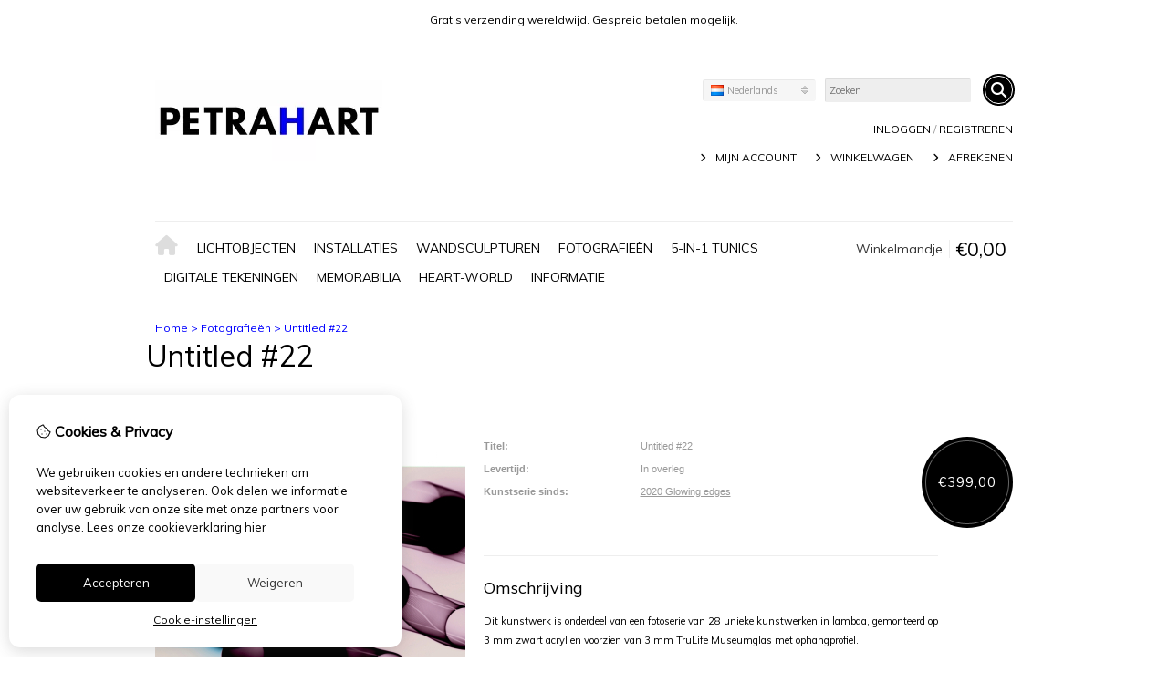

--- FILE ---
content_type: text/html; charset=utf-8
request_url: https://petrahart.com/nl/untitled-22
body_size: 24860
content:
<?xml version="1.0" encoding="UTF-8"?>
<!DOCTYPE html PUBLIC "-//W3C//DTD XHTML 1.0 Strict//EN" "http://www.w3.org/TR/xhtml1/DTD/xhtml1-strict.dtd">
<html xmlns="http://www.w3.org/1999/xhtml" dir="ltr" lang="nl" xml:lang="nl" xmlns:fb="http://www.facebook.com/2008/fbml">
<head>

<script src="https://petrahart.com/catalog/view/theme/tsb_theme/javascript/tsb_cookie_handler.js"></script>

<script>window.dataLayer=window.dataLayer||[];function gtag(){dataLayer.push(arguments);}if(localStorage.getItem('consentMode')===null){gtag('consent','default',{'ad_storage':'denied','analytics_storage':'denied','ad_user_data':'denied','ad_personalization':'denied','personalization_storage':'denied','functionality_storage':'denied','security_storage':'denied',});}else{gtag('consent','default',JSON.parse(localStorage.getItem('consentMode')));}</script>


<script></script>
<title>Untitled #22</title>
<meta http-equiv="Content-Type" content="text/html; charset=utf-8"/>
<base href="https://petrahart.com/"/>

<meta property="og:title" content="Untitled #22"/>
<meta property="og:site_name" content="Petra Hart Online Art Shop"/>
<meta property="og:description" content="Untitled #22 is een kunstwerk van Petra Hart. "/>

<meta property="og:type" content="product"/>
<meta property="og:image" content="https://petrahart.com/image/cache/data/glowing-edges/camera-light-painting/Untitled 22 Camera light writing Petra Hart 1400-1000x1000.jpg"/>
<meta property="og:description" content="Untitled #22 is een kunstwerk van Petra Hart. "/>
<meta property="twitter:card" content="product"/>
<meta property="twitter:image" content="https://petrahart.com/image/cache/data/glowing-edges/camera-light-painting/Untitled 22 Camera light writing Petra Hart 1400-1000x1000.jpg"/>
<meta property="twitter:image:width" content="1000"/>
<meta property="twitter:image:height" content="1000"/>
<meta property="twitter:description" content="Untitled #22 is een kunstwerk van Petra Hart. "/>
<meta property="twitter:label1" content="Prijs:"/>
<meta property="twitter:data1" content="€399,00"/>
<meta property="twitter:label2" content="Beschikbaarheid:"/>
<meta property="twitter:data2" content="Op voorraad"/>
<meta name="twitter:title" content="Untitled #22"/>


<meta name="keywords" content="Kunstwerk, Petra Hart, kunstverzamelaars, Fotografie, camera light painting, camera light writing, BIG ART, Anne van der Zwaag, Glowing edges, interventie, foto, lambda, museumglas, TruLife plexiglas, Wilcovak, Diasec, Eyes on Photo Art, Print"/>
<meta name="description" content="Untitled #22 is een kunstwerk van Petra Hart. "/>
<meta name="viewport" content="width=device-width, initial-scale=1, maximum-scale=5"/>

<link rel="alternate" hreflang="nl" href="https://petrahart.com/nl/untitled-22"/>
<link rel="alternate" hreflang="en" href="https://petrahart.com/en/untitled-22"/>
<link rel="alternate" hreflang="de" href="https://petrahart.com/de/untitled-22"/>


<script type="text/javascript">function createCookie(name,value,days){if(days){var date=new Date();date.setTime(date.getTime()+(days*24*60*60*1000));var expires="; expires="+date.toGMTString();}else var expires="";document.cookie=name+"="+value+expires+"; path=/";}</script>
<script type="text/javascript">//<![CDATA[
if(screen.width<767){createCookie("is_mobile","1",7);createCookie("is_touch","1",7);}else{createCookie("is_mobile","0",7);}
//]]></script>
<script type="text/javascript">//<![CDATA[
;window.Modernizr=function(a,b,c){function v(a){i.cssText=a}function w(a,b){return v(l.join(a+";")+(b||""))}function x(a,b){return typeof a===b}function y(a,b){return!!~(""+a).indexOf(b)}function z(a,b,d){for(var e in a){var f=b[a[e]];if(f!==c)return d===!1?a[e]:x(f,"function")?f.bind(d||b):f}return!1}var d="2.5.3",e={},f=b.documentElement,g="modernizr",h=b.createElement(g),i=h.style,j,k={}.toString,l=" -webkit- -moz- -o- -ms- ".split(" "),m={},n={},o={},p=[],q=p.slice,r,s=function(a,c,d,e){var h,i,j,k=b.createElement("div"),l=b.body,m=l?l:b.createElement("body");if(parseInt(d,10))while(d--)j=b.createElement("div"),j.id=e?e[d]:g+(d+1),k.appendChild(j);return h=["&#173;","<style>",a,"</style>"].join(""),k.id=g,m.innerHTML+=h,m.appendChild(k),l||(m.style.background="",f.appendChild(m)),i=c(k,a),l?k.parentNode.removeChild(k):m.parentNode.removeChild(m),!!i},t={}.hasOwnProperty,u;!x(t,"undefined")&&!x(t.call,"undefined")?u=function(a,b){return t.call(a,b)}:u=function(a,b){return b in a&&x(a.constructor.prototype[b],"undefined")},Function.prototype.bind||(Function.prototype.bind=function(b){var c=this;if(typeof c!="function")throw new TypeError;var d=q.call(arguments,1),e=function(){if(this instanceof e){var a=function(){};a.prototype=c.prototype;var f=new a,g=c.apply(f,d.concat(q.call(arguments)));return Object(g)===g?g:f}return c.apply(b,d.concat(q.call(arguments)))};return e});var A=function(c,d){var f=c.join(""),g=d.length;s(f,function(c,d){var f=b.styleSheets[b.styleSheets.length-1],h=f?f.cssRules&&f.cssRules[0]?f.cssRules[0].cssText:f.cssText||"":"",i=c.childNodes,j={};while(g--)j[i[g].id]=i[g];e.touch="ontouchstart"in a||a.DocumentTouch&&b instanceof DocumentTouch||(j.touch&&j.touch.offsetTop)===9},g,d)}([,["@media (",l.join("touch-enabled),("),g,")","{#touch{top:9px;position:absolute}}"].join("")],[,"touch"]);m.touch=function(){return e.touch};for(var B in m)u(m,B)&&(r=B.toLowerCase(),e[r]=m[B](),p.push((e[r]?"":"no-")+r));return v(""),h=j=null,e._version=d,e._prefixes=l,e.testStyles=s,e}(this,this.document);if(Modernizr.touch){createCookie("is_touch","1",7);var head=document.getElementsByTagName('head')[0],style=document.createElement('style'),rules=document.createTextNode('.s_grid_view .s_item .s_actions { display: block !important; }');style.type='text/css';if(style.styleSheet)style.styleSheet.cssText=rules.nodeValue;else style.appendChild(rules);head.appendChild(style);}else{createCookie("is_touch","0",7);}
//]]></script>
<meta property="og:image" content="https://petrahart.com/image/cache/data/glowing-edges/camera-light-painting/Untitled 22 Camera light writing Petra Hart 1400-340x340.jpg"/><link rel="stylesheet" type="text/css" href="https://petrahart.com/catalog/view/theme/tsb_theme/stylesheet/screen.css.php?v=2.2.4&amp;is_mobile=0&amp;is_touch=0&amp;language=ltr&amp;price_design=plain&amp;border=0&amp;font_body=Muli&amp;font_navigation=Muli&amp;font_navigation_weight=normal&amp;font_navigation_style=default&amp;font_navigation_size=14&amp;font_intro=Muli&amp;font_intro_weight=normal&amp;font_intro_style=default&amp;font_intro_size=32&amp;font_title=Muli&amp;font_title_weight=normal&amp;font_title_style=default&amp;font_price=Muli&amp;font_price_weight=normal&amp;font_price_style=default&amp;font_button=Muli&amp;font_button_weight=normal&amp;font_button_style=default&amp;font_button_size=14" media="screen"/>
<!--[if lt IE 9]>
<link rel="stylesheet" type="text/css" href="https://petrahart.com/catalog/view/theme/tsb_theme/stylesheet/ie.css.php?v=2.2.4&amp;theme=tsb_theme" media="screen" />
<![endif]-->



<script type="text/javascript" src="system/cache/css-js-cache/0/_4064e28be3cc92c321760ad707ae970b_035924b9a9726f148d6f4808aba7720e.js"></script>

<!--
-->


<script type="text/javascript">//<![CDATA[
var $sReg=new function(){function c(){var a=Array.prototype.slice.call(arguments);a.unshift({});return b.apply(null,a)}function b(c){for(var d=1,e=arguments.length;d<e;d++){var f=arguments[d];if(typeof f!="object")continue;for(var g in f){var h=f[g],i=c[g];c[g]=i&&typeof h=="object"&&typeof i=="object"?b(i,h):a(h)}}return c}function a(b){var c;switch(typeof obj){case"object":c={};for(var d in b)c[d]=a(b[d]);break;case"array":c=[];for(var e=0,f=b.length;e<f;e++)c[e]=a(b[e]);break;default:return b}return c}var d={conf:{},set:function(a,b){var d=a.split("/");if(d.shift()!==""){return false}if(d.length>0&&d[d.length-1]==""){d.pop()}var e={};var f=e;var g=d.length;if(g>0){for(i=0;i<g-1;i++){f[d[i]]={};f=f[d[i]]}f[d[g-1]]=b;this.conf=c(this.conf,e)}else{this.conf=b}},get:function(a){var b=a.split("/");if(b.shift()!==""){return null}if(b.length>0&&b[b.length-1]=="")b.pop();var c=this.conf;var d=true;var e=0;if(c[b[e]]===undefined){return null}var f=b.length;while(d&&e<f){d=d&&c[b[e]]!==undefined;c=c[b[e]];e++}return c}};return d}
$sReg.set('/tb/image_url','https://petrahart.com/image/');$sReg.set('/tb/theme_stylesheet_url','https://petrahart.com/catalog/view/theme/tsb_theme/stylesheet/');$sReg.set('/tb/is_mobile','0');$sReg.set('/tb/basename','tsb_theme');$sReg.set('/tb/shopping_cart_url','https://petrahart.com/nl/checkout/cart');$sReg.set('/tb/wishlist_url','https://petrahart.com/nl/account/wishlist');$sReg.set('/tb/category_path','0');$sReg.set('/tb/schemer_config',jQuery.parseJSON('{"path":"0","predefined_scheme":"custom","colors":{"main":"000000","secondary":"000000","background":"ffffff","intro":"ffffff","intro_text":"0000ff","intro_title":"000000","price":"000000","price_text":"ffffff","promo_price":"000000","promo_price_text":"000000","plain_price_text":"000000","plain_promo_price_text":"ff3000","texture":"no_texture"},"is_parent":"0","parent_vars":{"colors":[]}}'));$sReg.set('/lang/text_continue','Verder');$sReg.set('/lang/text_continue_shopping','Verder winkelen');$sReg.set('/lang/text_shopping_cart','Winkelmandje');$sReg.set('/lang/text_wishlist','Verlanglijst');
//]]></script>

<script type="text/javascript">$.widget("tb.tbTabs",$.ui.tabs,{});$(document).ready(function(){});</script><link href="https://petrahart.com/image/data/Logos%20Carousel/xPetra,P20Hart,P20Black,P20Heart,P20Favicon-01.jpg.pagespeed.ic.6lWNE84LRX.webp" rel="icon"/>

<meta property="og:url" content="https://petrahart.com/nl/untitled-22"/>
<meta name="twitter:url" content="https://petrahart.com/nl/untitled-22"/>

<link href="https://petrahart.com/nl/untitled-22" rel="canonical"/>

<link rel="stylesheet" href="system/cache/css-js-cache/0/_4064e28be3cc92c321760ad707ae970b_2b2d5c3b8c68c0960c447165473be974.css"/>
<script type="text/javascript" src="system/cache/css-js-cache/0/_4064e28be3cc92c321760ad707ae970b_17baa1eee8805fd2154e1a12abdf64d0.js"></script>



<style type="text/css">body.s_layout_fixed{background-color:#fff;background-image:none;background-repeat:repeat;background-position:top left;background-attachment:scroll}.s_main_color,#twitter li span a,.s_button_add_to_cart,.s_box h2,.box .box-heading,.checkout-heading a,#welcome_message a,.s_plain .s_price,.s_plain .s_price *{color:#000}#footer_categories h2 a:hover,.class-onepage_checkout-checkout #checkout .returning_customer_holder a{color:#000!important}.s_main_color_bgr,#cart .s_icon,#shop_contacts .s_icon,.s_list_1 li:before,.s_button_add_to_cart .s_icon,#intro .s_button_prev,#intro .s_button_next,.buttons .button,.noty_message button.s_main_color_bgr,.s_notify .s_success_24,.s_button_wishlist .s_icon,.s_button_compare .s_icon,.s_product_row .s_row_number,.jcarousel-prev,.jcarousel-next,.s_grand_total:hover,.categories ul li:hover,#listing_options .display input[type="submit"],.layout_2 .s_listing .s_button_add_to_cart,.layout_2 .next::before,.prev::before,.class-onepage_checkout-checkout .checkout #checkout .s_row_2{background-color:#000}.checkout .right,.class-onepage_checkout-checkout .returning_customer_holder{border:2px solid #000}.fa,.cart_menu .s_icon,#menu_home .fa:hover,.categories ul li li a:hover,.site_search .fa-search{color:#000}.site_search.layout1 .fa{color:#000}.site_search .fa-search{box-shadow:#000 0 0 0 2px;background-color:#000}.buttons input[type="submit"].button,.buttons input[type="button"].button,.noty_message button.s_main_color_bgr{border:3px solid #000}.s_secondary_color,a:hover,.categories>ul>li>a,#footer_categories h2,#footer_categories h2 a,.pagination a,#view_mode .s_selected a,#welcome_message a:hover{color:#000}#content a:hover,#shop_info a:hover,#footer a:hover,#intro h1 a:hover,#intro h2 a:hover,#content a:hover,#shop_info a:hover,#footer a:hover,#breadcrumbs a:hover{color:#000}.s_secondary_color_bgr,#view_mode .s_selected .s_icon,#view_mode a:hover .s_icon,.pagination a:hover,.s_button_add_to_cart:hover .s_icon,.s_button_remove:hover,.s_notify .noty_close:hover,.s_notify .s_failure_24,#product_share .s_review_write:hover .s_icon,.s_button_wishlist:hover .s_icon,.s_button_compare:hover .s_icon,.noty_message button.s_secondary_color_bgr{background-color:#000}.noty_message button.s_secondary_color_bgr{border:3px solid #000}#intro{background-color:#fff}#intro,#breadcrumbs a{color:#00f}#intro h1,#intro h1 *,#intro h2,#intro h2 *{color:#000}#intro .s_rating{~background-color: #ffffff}.s_label .s_price{background-color:#000}.s_label .s_promo_price{background-color:#000}.s_label .s_price,.s_label .s_price *{color:#fff}.s_label .s_promo_price,.s_label .s_promo_price *{color:#000}.s_plain .s_price,.s_plain .s_price *{color:#000}.s_plain .s_old_price,.s_plain .s_old_price *{color:#000!important}.s_plain .s_promo_price,.s_plain .s_promo_price *{color:#ff3000}*::-moz-selection{color:#fff;background-color:#000}*::-webkit-selection{color:#fff;background-color:#000}*::selection{color:#fff;background-color:#000}.scroll_top{color:#000;background:#fff}.s_module_content{background-color:transparent!important}#product_info{font-size:11px!important;font-family:"Lucida Sans Unicode","Lucida Grande",Arial,sans-serif;color:#999}#stock_counter{color:#999!important}#product_info dd a{color:#999;text-decoration:underline}.pproduct .s_tab_box{border-color:#fff!important}.s_single_col #product_info{width:350px!important}.s_single_col #product_buy_col{padding-top:10px}@media only screen and (min-width:991px){#product_info{display:block!important}.big_screen_full #product_buy_col{width:53%!important}}.s_submenu{width:250px!important}.s_category_group s_menu_group{width:250px!important}.footer_sitemap,.footer_newsletter,.menu_sitemap{display:none}.ppt{visibility:hidden!important}.pp_details,.pp_description{display:block!important}.s_single_col #product_price p.s_price_tax{display:none}#product_buy input{width:40px!important;font-size:16px!important}.s_table_1 h2,th{display:none}.category-82 .s_subcategories{display:none!important}.s_list_1 li{text-align:left!important}.category-105 .s_subcategories{display:none!important}#socialbuttonnav{display:none}#listing_options{display:none}#blog_wrapper .s_listing{width:100%}@media only screen and (max-width:768px){.pp_nav{display:block!important}.sidenav{height:110%!important;padding-top:10px!important}}</style>


</head>
<body class="layout_0 s_layout_full big_screen_full slider_fixed  pproduct class-product-product product-14812  s_single_col s_page_product_product">


<!-- Google tag (gtag.js) -->


  
  <div class="main_navigation s_row mobile">
    <div class="s_wrap">
      <div class="s_col_12">

        <div class="categories s_nav">
         <ul class="clearfix full_menu">
  <li id="menu_home">
    <a href="https://petrahart.com/"><i class="fa fa-home" aria-hidden="true"></i>Home</a>
  </li>

  <li class="menu_61 s_category_menu">




  	
	 		<a href="https://petrahart.com/nl/Light-objects">Lichtobjecten</a>
	 	 

  </li>
<li class="menu_118 s_category_menu">




  	
	 		<a href="https://petrahart.com/nl/installaties">Installaties</a>
	 	 

  </li>
<li class="menu_60 s_category_menu">




  	
	 		<a href="https://petrahart.com/nl/wandsculpturen">Wandsculpturen</a>
	 	 

  </li>
<li class="menu_69 s_category_menu">




  	
	 		<a href="https://petrahart.com/nl/Fotografieën">Fotografieën</a>
	 	 

  </li>
<li class="menu_79 s_category_menu">




  	
	 		<a class='main-mcat' href="https://petrahart.com/nl/zijden-prints">5-in-1 tunics</a>
	 	 

    <div class="s_submenu">

        <!-- Subcategories -->
    <div class="s_category_group s_menu_group">
				 <h3><a class="mobile" style="color:#bbb" href="https://petrahart.com/nl/zijden-prints"> In 5-in-1 tunics</a></h3>
			  <ul class="s_list_1 clearfix">
    <li>
    <a href="https://petrahart.com/nl/zijden-prints/zijden-prints-treasures-of-nature">Treasures of nature</a>  </li>
    <li>
    <a href="https://petrahart.com/nl/zijden-prints/zijden-prints-van-gogh-based">Van Gogh Based</a>  </li>
    <li>
    <a href="https://petrahart.com/nl/zijden-prints/zijden-prints-explore">Explore</a>  </li>
  </ul>    </div>
    
  </div>
  </li>
<li class="menu_77 s_category_menu">




  	
	 		<a href="https://petrahart.com/nl/digitale-tekeningen">Digitale tekeningen</a>
	 	 

  </li>
<li class="menu_78 s_category_menu">




  	
	 		<a href="https://petrahart.com/nl/Memorabilia">Memorabilia</a>
	 	 

  </li>
<li class="menu_82 s_category_menu">




  	
	 		<a class='main-mcat' href="https://petrahart.com/nl/heart-world">Heart-World</a>
	 	 

    <div class="s_submenu">

        <!-- Subcategories -->
    <div class="s_category_group s_menu_group">
				 <h3><a class="mobile" style="color:#bbb" href="https://petrahart.com/nl/heart-world"> In Heart-World</a></h3>
			  <ul class="s_list_1 clearfix">
    <li>
    <a href="https://petrahart.com/nl/heart-world/fam-li-icons">Fam.Li Icons</a>  </li>
    <li>
    <a href="https://petrahart.com/nl/heart-world/fam-li-characters">Fam.Li Karakters</a><ul class="s_list_1 clearfix">
    <li>
    <a href="https://petrahart.com/nl/heart-world/fam-li-characters/abelone-li">Abelone Li</a>  </li>
    <li>
    <a href="https://petrahart.com/nl/heart-world/fam-li-characters/okapi-li">Okapi Li</a>  </li>
    <li>
    <a href="https://petrahart.com/nl/heart-world/fam-li-characters/kymani-li">Kymani Li</a>  </li>
    <li>
    <a href="https://petrahart.com/nl/heart-world/fam-li-characters/ah-cy-li">Ah Cy Li</a>  </li>
    <li>
    <a href="https://petrahart.com/nl/heart-world/fam-li-characters/liv-li">Liv Li</a>  </li>
    <li>
    <a href="https://petrahart.com/nl/heart-world/fam-li-characters/panya-li">Panya Li</a>  </li>
    <li>
    <a href="https://petrahart.com/nl/heart-world/fam-li-characters/isi-li">Isi Li</a>  </li>
    <li>
    <a href="https://petrahart.com/nl/heart-world/fam-li-characters/ley-li">Ley Li</a>  </li>
    <li>
    <a href="https://petrahart.com/nl/heart-world/fam-li-characters/cairo-li">Cairo Li</a>  </li>
    <li>
    <a href="https://petrahart.com/nl/heart-world/fam-li-characters/zsa-li">Zsa Li</a>  </li>
    <li>
    <a href="https://petrahart.com/nl/heart-world/fam-li-characters/soy-lin-li">Soy-Lin Li</a>  </li>
    <li>
    <a href="https://petrahart.com/nl/heart-world/fam-li-characters/kirabo-li">Kirabo Li</a>  </li>
    <li>
    <a href="https://petrahart.com/nl/heart-world/fam-li-characters/oase-li">Oase Li</a>  </li>
    <li>
    <a href="https://petrahart.com/nl/heart-world/fam-li-characters/piuta-li">Piuta Li</a>  </li>
    <li>
    <a href="https://petrahart.com/nl/heart-world/fam-li-characters/hao-li">Hao Li</a>  </li>
    <li>
    <a href="https://petrahart.com/nl/heart-world/fam-li-characters/kitoko-li">Kitoko Li</a>  </li>
    <li>
    <a href="https://petrahart.com/nl/heart-world/fam-li-characters/mae-li">Mae Li</a>  </li>
    <li>
    <a href="https://petrahart.com/nl/heart-world/fam-li-characters/yana-li">Yana Li</a>  </li>
    <li>
    <a href="https://petrahart.com/nl/heart-world/fam-li-characters/ipo-li">Ipo Li</a>  </li>
    <li>
    <a href="https://petrahart.com/nl/heart-world/fam-li-characters/thiyamo-li">Thiyamo Li</a>  </li>
    <li>
    <a href="https://petrahart.com/nl/heart-world/fam-li-characters/abira-li">Abira Li</a>  </li>
    <li>
    <a href="https://petrahart.com/nl/heart-world/fam-li-characters/fynn-li">Fynn Li</a>  </li>
  </ul>  </li>
    <li>
    <a href="https://petrahart.com/nl/heart-world/friend-li-karakters">Friend.Li Karakters</a>  </li>
    <li>
    <a href="https://petrahart.com/nl/heart-world/famli-bezoekt">Fam.Li bezoekt ...</a><ul class="s_list_1 clearfix">
    <li>
    <a href="https://petrahart.com/nl/heart-world/famli-bezoekt/amsterdam">Amsterdam</a>  </li>
    <li>
    <a href="https://petrahart.com/nl/heart-world/famli-bezoekt/Tokyo">Tokio</a>  </li>
    <li>
    <a href="https://petrahart.com/nl/heart-world/famli-bezoekt/volendam">Volendam</a>  </li>
    <li>
    <a href="https://petrahart.com/nl/heart-world/famli-bezoekt/heart-world-famli-bezoekt-brazilie">Brazilië</a>  </li>
  </ul>  </li>
  </ul>    </div>
    
  </div>
  </li>


  
    
    <li class="s_nav">
    <a data-options="disableHover:true;clickOpen:true" data-dropdown-menu href="#" onclick="return false; ">Informatie</a>


    <div class="s_submenu">
      <div class="s_menu_group">
        <h3>Informatie</h3>
        <ul class="s_list_1 clearfix">
                    <li><a href="https://petrahart.com/nl/tentoonstellingen">Tentoonstellingen</a></li>
                    <li><a href="https://petrahart.com/nl/kunsttour-inclusief-diner"> Art dinner en reviews</a></li>
                  </ul>
      </div>

      <div class="s_menu_group">
        <h3>Extra</h3>
        <ul class="s_list_1 clearfix">
                    <li class="menu_manufacturer"><a href="https://petrahart.com/nl/product/manufacturer">Kunstseries</a></li>
                                        <li class="menu_special"><a href="https://petrahart.com/nl/product/special">Aanbiedingen</a></li>
		  						<li><a href="https://petrahart.com/nl/heart-world-charity">Heart-World Charity</a></li>
											<li><a href="https://petrahart.com/nl/gratis-verzending">Gratis verzending</a></li>
					        </ul>
      </div>

      <div class="s_menu_group">
        <h3>Klantenservice</h3>
        <ul class="s_list_1 clearfix">
          <li class="menu_contact"><a href="https://petrahart.com/nl/information/contact">Contact</a></li>
                    <li class="menu_return"><a href="https://petrahart.com/nl/account/return/insert">Retourneren</a></li>
                    <li class="menu_sitemap"><a href="https://petrahart.com/nl/information/sitemap">Sitemap</a></li>
          		    						<li><a href="https://petrahart.com/nl/disclaimer-e-mail">Disclaimer-e-mail</a></li>
											<li><a href="https://petrahart.com/nl/algemene-voorwaarden">Algemene voorwaarden</a></li>
											<li><a href="https://petrahart.com/nl/Privacy-Policy-en-Disclaimer">Privacybeleid</a></li>
											<li><a href="https://petrahart.com/nl/disclaimer">Disclaimer</a></li>
											<li><a href="https://petrahart.com/nl/Copyright">Copyright</a></li>
					        </ul>
      </div>

    </div>
  </li>
  
  </ul>

<span class="home_button">
    <a href="https://petrahart.com/"><i class="fa fa-home" aria-hidden="true"></i></a>
</span>

<span class="open_nav" onclick="openNav()"><i class="fa fa-bars"></i></span>



<!-- RESPONSIVE MENU -->

<div id="mySidenav" class="sidenav">

<a href="javascript:void(0)" class="closebtn" onclick="closeNav()">&times;</a>

<span id="sideNavMainTitle" class="noneSEO_H2">MENU</span>
<ul class="clearfix" id="hoofdmenu">

  <li class="menu_61 s_category_menu">




  	
	 		<a href="https://petrahart.com/nl/Light-objects">Lichtobjecten</a>
	 	 

  </li>
<li class="menu_118 s_category_menu">




  	
	 		<a href="https://petrahart.com/nl/installaties">Installaties</a>
	 	 

  </li>
<li class="menu_60 s_category_menu">




  	
	 		<a href="https://petrahart.com/nl/wandsculpturen">Wandsculpturen</a>
	 	 

  </li>
<li class="menu_69 s_category_menu">




  	
	 		<a href="https://petrahart.com/nl/Fotografieën">Fotografieën</a>
	 	 

  </li>
<li class="menu_79 s_category_menu">




  	
	 		<a class='main-mcat' href="https://petrahart.com/nl/zijden-prints">5-in-1 tunics</a>
	 	 

    <div class="s_submenu">

        <!-- Subcategories -->
    <div class="s_category_group s_menu_group">
				 <h3><a class="mobile" style="color:#bbb" href="https://petrahart.com/nl/zijden-prints"> In 5-in-1 tunics</a></h3>
			  <ul class="s_list_1 clearfix">
    <li>
    <a href="https://petrahart.com/nl/zijden-prints/zijden-prints-treasures-of-nature">Treasures of nature</a>  </li>
    <li>
    <a href="https://petrahart.com/nl/zijden-prints/zijden-prints-van-gogh-based">Van Gogh Based</a>  </li>
    <li>
    <a href="https://petrahart.com/nl/zijden-prints/zijden-prints-explore">Explore</a>  </li>
  </ul>    </div>
    
  </div>
  </li>
<li class="menu_77 s_category_menu">




  	
	 		<a href="https://petrahart.com/nl/digitale-tekeningen">Digitale tekeningen</a>
	 	 

  </li>
<li class="menu_78 s_category_menu">




  	
	 		<a href="https://petrahart.com/nl/Memorabilia">Memorabilia</a>
	 	 

  </li>
<li class="menu_82 s_category_menu">




  	
	 		<a class='main-mcat' href="https://petrahart.com/nl/heart-world">Heart-World</a>
	 	 

    <div class="s_submenu">

        <!-- Subcategories -->
    <div class="s_category_group s_menu_group">
				 <h3><a class="mobile" style="color:#bbb" href="https://petrahart.com/nl/heart-world"> In Heart-World</a></h3>
			  <ul class="s_list_1 clearfix">
    <li>
    <a href="https://petrahart.com/nl/heart-world/fam-li-icons">Fam.Li Icons</a>  </li>
    <li>
    <a href="https://petrahart.com/nl/heart-world/fam-li-characters">Fam.Li Karakters</a><ul class="s_list_1 clearfix">
    <li>
    <a href="https://petrahart.com/nl/heart-world/fam-li-characters/abelone-li">Abelone Li</a>  </li>
    <li>
    <a href="https://petrahart.com/nl/heart-world/fam-li-characters/okapi-li">Okapi Li</a>  </li>
    <li>
    <a href="https://petrahart.com/nl/heart-world/fam-li-characters/kymani-li">Kymani Li</a>  </li>
    <li>
    <a href="https://petrahart.com/nl/heart-world/fam-li-characters/ah-cy-li">Ah Cy Li</a>  </li>
    <li>
    <a href="https://petrahart.com/nl/heart-world/fam-li-characters/liv-li">Liv Li</a>  </li>
    <li>
    <a href="https://petrahart.com/nl/heart-world/fam-li-characters/panya-li">Panya Li</a>  </li>
    <li>
    <a href="https://petrahart.com/nl/heart-world/fam-li-characters/isi-li">Isi Li</a>  </li>
    <li>
    <a href="https://petrahart.com/nl/heart-world/fam-li-characters/ley-li">Ley Li</a>  </li>
    <li>
    <a href="https://petrahart.com/nl/heart-world/fam-li-characters/cairo-li">Cairo Li</a>  </li>
    <li>
    <a href="https://petrahart.com/nl/heart-world/fam-li-characters/zsa-li">Zsa Li</a>  </li>
    <li>
    <a href="https://petrahart.com/nl/heart-world/fam-li-characters/soy-lin-li">Soy-Lin Li</a>  </li>
    <li>
    <a href="https://petrahart.com/nl/heart-world/fam-li-characters/kirabo-li">Kirabo Li</a>  </li>
    <li>
    <a href="https://petrahart.com/nl/heart-world/fam-li-characters/oase-li">Oase Li</a>  </li>
    <li>
    <a href="https://petrahart.com/nl/heart-world/fam-li-characters/piuta-li">Piuta Li</a>  </li>
    <li>
    <a href="https://petrahart.com/nl/heart-world/fam-li-characters/hao-li">Hao Li</a>  </li>
    <li>
    <a href="https://petrahart.com/nl/heart-world/fam-li-characters/kitoko-li">Kitoko Li</a>  </li>
    <li>
    <a href="https://petrahart.com/nl/heart-world/fam-li-characters/mae-li">Mae Li</a>  </li>
    <li>
    <a href="https://petrahart.com/nl/heart-world/fam-li-characters/yana-li">Yana Li</a>  </li>
    <li>
    <a href="https://petrahart.com/nl/heart-world/fam-li-characters/ipo-li">Ipo Li</a>  </li>
    <li>
    <a href="https://petrahart.com/nl/heart-world/fam-li-characters/thiyamo-li">Thiyamo Li</a>  </li>
    <li>
    <a href="https://petrahart.com/nl/heart-world/fam-li-characters/abira-li">Abira Li</a>  </li>
    <li>
    <a href="https://petrahart.com/nl/heart-world/fam-li-characters/fynn-li">Fynn Li</a>  </li>
  </ul>  </li>
    <li>
    <a href="https://petrahart.com/nl/heart-world/friend-li-karakters">Friend.Li Karakters</a>  </li>
    <li>
    <a href="https://petrahart.com/nl/heart-world/famli-bezoekt">Fam.Li bezoekt ...</a><ul class="s_list_1 clearfix">
    <li>
    <a href="https://petrahart.com/nl/heart-world/famli-bezoekt/amsterdam">Amsterdam</a>  </li>
    <li>
    <a href="https://petrahart.com/nl/heart-world/famli-bezoekt/Tokyo">Tokio</a>  </li>
    <li>
    <a href="https://petrahart.com/nl/heart-world/famli-bezoekt/volendam">Volendam</a>  </li>
    <li>
    <a href="https://petrahart.com/nl/heart-world/famli-bezoekt/heart-world-famli-bezoekt-brazilie">Brazilië</a>  </li>
  </ul>  </li>
  </ul>    </div>
    
  </div>
  </li>


  
    <li class="s_category_menu">
    <a href="javascript:void(0)">Informatie</a>

    <div class="s_submenu">
      
      <div class="s_brands_group s_menu_group">
        <h3>Informatie</h3>
        <ul class="s_list_1 clearfix">
		 							<li><a href="https://petrahart.com/nl/tentoonstellingen">Tentoonstellingen</a></li>
          							<li><a href="https://petrahart.com/nl/kunsttour-inclusief-diner"> Art dinner en reviews</a></li>
                  </ul>
      </div>

      <div class="s_brands_group s_menu_group">
        <h3>Extra</h3>
        <ul class="s_list_1 clearfix">
                    <li class="menu_manufacturer"><a href="https://petrahart.com/nl/product/manufacturer">Kunstseries</a></li>
                                        <li class="menu_special"><a href="https://petrahart.com/nl/product/special">Aanbiedingen</a></li>
		  						<li><a href="https://petrahart.com/nl/heart-world-charity">Heart-World Charity</a></li>
          						<li><a href="https://petrahart.com/nl/gratis-verzending">Gratis verzending</a></li>
                  </ul>
      </div>

      <div class="s_brands_group s_menu_group">
        <h3>Klantenservice</h3>
        <ul class="s_list_1 clearfix">
          <li class="menu_contact"><a href="https://petrahart.com/nl/information/contact">Contact</a></li>
                    <li class="menu_return"><a href="https://petrahart.com/nl/account/return/insert">Retourneren</a></li>
                    <li class="menu_sitemap"><a href="https://petrahart.com/nl/information/sitemap">Sitemap</a></li>
		  						<li><a href="https://petrahart.com/nl/disclaimer-e-mail">Disclaimer-e-mail</a></li>
          						<li><a href="https://petrahart.com/nl/algemene-voorwaarden">Algemene voorwaarden</a></li>
          						<li><a href="https://petrahart.com/nl/Privacy-Policy-en-Disclaimer">Privacybeleid</a></li>
          						<li><a href="https://petrahart.com/nl/disclaimer">Disclaimer</a></li>
          						<li><a href="https://petrahart.com/nl/Copyright">Copyright</a></li>
                  </ul>
      </div>

    </div>
  </li>
  
  </ul>

<div class="language_currency mobile_layout"><form action="https://petrahart.com/nl/module/language" method="post" class="language_form help_icon_2">

  <div class="language_switcher s_switcher desktop">
            <span class="s_selected"><img src="[data-uri]" alt="Nederlands"/>Nederlands</span>
                            <ul class="s_options">
            <li>
        <a href="javascript:;" onclick="$('input[name=\'language_code\']').attr('value', 'nl');  $(this).parents('form:first').submit();">
          <img src="[data-uri]" alt="Nederlands"/> Nederlands        </a>
      </li>
            <li>
        <a href="javascript:;" onclick="$('input[name=\'language_code\']').attr('value', 'en');  $(this).parents('form:first').submit();">
          <img src="[data-uri]" alt="English"/> English        </a>
      </li>
            <li>
        <a href="javascript:;" onclick="$('input[name=\'language_code\']').attr('value', 'de');  $(this).parents('form:first').submit();">
          <img src="[data-uri]" alt="Deutsch"/> Deutsch        </a>
      </li>
          </ul>
  </div>

  <div class="language_switcher s_switcher mobile">
            <span class="s_selected"><img src="[data-uri]" alt="Nederlands"/></span>
                            <ul class="s_options">
            <li>
        <a href="javascript:;" onclick="$('input[name=\'language_code\']').attr('value', 'nl');  $(this).parents('form:first').submit();">
           <img src="[data-uri]" alt="Nederlands"/>
        </a>
      </li>
            <li>
        <a href="javascript:;" onclick="$('input[name=\'language_code\']').attr('value', 'en');  $(this).parents('form:first').submit();">
           <img src="[data-uri]" alt="English"/>
        </a>
      </li>
            <li>
        <a href="javascript:;" onclick="$('input[name=\'language_code\']').attr('value', 'de');  $(this).parents('form:first').submit();">
           <img src="[data-uri]" alt="Deutsch"/>
        </a>
      </li>
          </ul>
  </div>

	<div>	
		<input class="s_hidden" type="hidden" name="language_code" value=""/>
				<input class="s_hidden" type="hidden" name="redirect[nl]" value="https://petrahart.com/nl/untitled-22"/>
				<input class="s_hidden" type="hidden" name="redirect[en]" value="https://petrahart.com/en/untitled-22"/>
				<input class="s_hidden" type="hidden" name="redirect[de]" value="https://petrahart.com/de/untitled-22"/>
			</div>
</form>
</div>

</div>



<script type="text/javascript">//<![CDATA[
$(document).ready(function(){$('#hoofdmenu li').children('ul').hide();$('#hoofdmenu li').click(function(){if($(this).children('ul,p').is(':hidden')==true){$(this).children('ul,p').slideDown('slow');return false}})});function openNav(){document.getElementById("mySidenav").style.width="250px";}function closeNav(){document.getElementById("mySidenav").style.width="0";}if($('#hoofdmenu').length){if(screen.width<=768){$("ul#hoofdmenu li.s_category_menu a.main-mcat").each(function(index){$(this).attr("href","javascript:void(0)");});}}
//]]></script>        </div>

        <span class="mobile-menu-icons">
		
                  <a href="https://petrahart.com/nl/account/account"><i class="fa fa-user"></i></a>
        

                  <span class="cart_menu s_nav">
                      <a href="https://petrahart.com/nl/checkout/cart">
              <span class="fa fa-shopping-basket"></span>
              <span style="margin: -6px 8px 0 3px" class="s_grand_total s_main_color">€0,00</span>
            </a>
          </span>
        
          <div class="site_search">
            <a id="show_search_mobile" class="s_search_button fa fa-search" href="javascript:;" title="Zoeken"></a>
            <div id="search_bar_mobile" class="clearfix">
              <input id="filter_keyword_mobile" type="text" name="search" placeholder="Zoeken" value=""/>
              <a id="search_button_mobile" class="s_button_1 s_button_1_small s_secondary_color_bgr"></a>
            </div>
          </div>

        </span>


      </div>
    </div>
  </div>

<div id="wrapper">

  <div id="header" class="s_row clearfix">
    <div class="s_wrap">
      <div class="s_col_12">

                <a id="site_logo" href="https://petrahart.com/">
          <img src="[data-uri]" title="Petra Hart Online Art Shop" alt="Petra Hart Online Art Shop"/>
        </a>
        
        
        <div id="top_navigation" class="s_static">

                              <div class="site_search layout0">
              <input id="filter_keyword" type="text" name="search" placeholder="Zoeken" value=""/>
            <a id="search_button" class="s_search_button fa fa-search" href="javascript:;" title="Zoeken"></a>
          </div>
                    
        <div class="desktop">
                    <form action="https://petrahart.com/nl/module/language" method="post" class="language_form help_icon_2">

  <div class="language_switcher s_switcher desktop">
            <span class="s_selected"><img src="[data-uri]" alt="Nederlands"/>Nederlands</span>
                            <ul class="s_options">
            <li>
        <a href="javascript:;" onclick="$('input[name=\'language_code\']').attr('value', 'nl');  $(this).parents('form:first').submit();">
          <img src="[data-uri]" alt="Nederlands"/> Nederlands        </a>
      </li>
            <li>
        <a href="javascript:;" onclick="$('input[name=\'language_code\']').attr('value', 'en');  $(this).parents('form:first').submit();">
          <img src="[data-uri]" alt="English"/> English        </a>
      </li>
            <li>
        <a href="javascript:;" onclick="$('input[name=\'language_code\']').attr('value', 'de');  $(this).parents('form:first').submit();">
          <img src="[data-uri]" alt="Deutsch"/> Deutsch        </a>
      </li>
          </ul>
  </div>

  <div class="language_switcher s_switcher mobile">
            <span class="s_selected"><img src="[data-uri]" alt="Nederlands"/></span>
                            <ul class="s_options">
            <li>
        <a href="javascript:;" onclick="$('input[name=\'language_code\']').attr('value', 'nl');  $(this).parents('form:first').submit();">
           <img src="[data-uri]" alt="Nederlands"/>
        </a>
      </li>
            <li>
        <a href="javascript:;" onclick="$('input[name=\'language_code\']').attr('value', 'en');  $(this).parents('form:first').submit();">
           <img src="[data-uri]" alt="English"/>
        </a>
      </li>
            <li>
        <a href="javascript:;" onclick="$('input[name=\'language_code\']').attr('value', 'de');  $(this).parents('form:first').submit();">
           <img src="[data-uri]" alt="Deutsch"/>
        </a>
      </li>
          </ul>
  </div>

	<div>	
		<input class="s_hidden" type="hidden" name="language_code" value=""/>
				<input class="s_hidden" type="hidden" name="redirect[nl]" value="https://petrahart.com/nl/untitled-22"/>
				<input class="s_hidden" type="hidden" name="redirect[en]" value="https://petrahart.com/en/untitled-22"/>
				<input class="s_hidden" type="hidden" name="redirect[de]" value="https://petrahart.com/de/untitled-22"/>
			</div>
</form>
        </div>

        </div>

        <div class="desktop">
        <div id="system_navigation">
                              <p id="welcome_message">
            <a href="https://petrahart.com/nl/account/login">Inloggen</a> / <a href="https://petrahart.com/nl/account/register">registreren</a>          </p>
                    
          <ul class="s_list_1">
                        <li><i class="fa fa-angle-right" aria-hidden="true"></i><a href="https://petrahart.com/nl/account/account">Mijn Account</a></li>                        <li><i class="fa fa-angle-right" aria-hidden="true"></i><a href="https://petrahart.com/nl/checkout/cart">Winkelwagen</a></li>
            <li><i class="fa fa-angle-right" aria-hidden="true"></i><a href="https://petrahart.com/nl/onepage_checkout/checkout">Afrekenen</a></li>
                      </ul>

        </div>
        </div>

      </div>

    </div>
  </div>
  <!-- end of header -->

  <div class="main_navigation s_row desktop">
    <div class="s_wrap">
      <div class="s_col_12">

		<div class="help_icon_1 ">
			<div class="categories s_nav with_cart ">
			<ul class="clearfix full_menu">
  <li id="menu_home">
    <a href="https://petrahart.com/"><i class="fa fa-home" aria-hidden="true"></i>Home</a>
  </li>

  <li class="menu_61 s_category_menu">




  	
	 		<a href="https://petrahart.com/nl/Light-objects">Lichtobjecten</a>
	 	 

  </li>
<li class="menu_118 s_category_menu">




  	
	 		<a href="https://petrahart.com/nl/installaties">Installaties</a>
	 	 

  </li>
<li class="menu_60 s_category_menu">




  	
	 		<a href="https://petrahart.com/nl/wandsculpturen">Wandsculpturen</a>
	 	 

  </li>
<li class="menu_69 s_category_menu">




  	
	 		<a href="https://petrahart.com/nl/Fotografieën">Fotografieën</a>
	 	 

  </li>
<li class="menu_79 s_category_menu">




  	
	 		<a class='main-mcat' href="https://petrahart.com/nl/zijden-prints">5-in-1 tunics</a>
	 	 

    <div class="s_submenu">

        <!-- Subcategories -->
    <div class="s_category_group s_menu_group">
				 <h3><a class="mobile" style="color:#bbb" href="https://petrahart.com/nl/zijden-prints"> In 5-in-1 tunics</a></h3>
			  <ul class="s_list_1 clearfix">
    <li>
    <a href="https://petrahart.com/nl/zijden-prints/zijden-prints-treasures-of-nature">Treasures of nature</a>  </li>
    <li>
    <a href="https://petrahart.com/nl/zijden-prints/zijden-prints-van-gogh-based">Van Gogh Based</a>  </li>
    <li>
    <a href="https://petrahart.com/nl/zijden-prints/zijden-prints-explore">Explore</a>  </li>
  </ul>    </div>
    
  </div>
  </li>
<li class="menu_77 s_category_menu">




  	
	 		<a href="https://petrahart.com/nl/digitale-tekeningen">Digitale tekeningen</a>
	 	 

  </li>
<li class="menu_78 s_category_menu">




  	
	 		<a href="https://petrahart.com/nl/Memorabilia">Memorabilia</a>
	 	 

  </li>
<li class="menu_82 s_category_menu">




  	
	 		<a class='main-mcat' href="https://petrahart.com/nl/heart-world">Heart-World</a>
	 	 

    <div class="s_submenu">

        <!-- Subcategories -->
    <div class="s_category_group s_menu_group">
				 <h3><a class="mobile" style="color:#bbb" href="https://petrahart.com/nl/heart-world"> In Heart-World</a></h3>
			  <ul class="s_list_1 clearfix">
    <li>
    <a href="https://petrahart.com/nl/heart-world/fam-li-icons">Fam.Li Icons</a>  </li>
    <li>
    <a href="https://petrahart.com/nl/heart-world/fam-li-characters">Fam.Li Karakters</a><ul class="s_list_1 clearfix">
    <li>
    <a href="https://petrahart.com/nl/heart-world/fam-li-characters/abelone-li">Abelone Li</a>  </li>
    <li>
    <a href="https://petrahart.com/nl/heart-world/fam-li-characters/okapi-li">Okapi Li</a>  </li>
    <li>
    <a href="https://petrahart.com/nl/heart-world/fam-li-characters/kymani-li">Kymani Li</a>  </li>
    <li>
    <a href="https://petrahart.com/nl/heart-world/fam-li-characters/ah-cy-li">Ah Cy Li</a>  </li>
    <li>
    <a href="https://petrahart.com/nl/heart-world/fam-li-characters/liv-li">Liv Li</a>  </li>
    <li>
    <a href="https://petrahart.com/nl/heart-world/fam-li-characters/panya-li">Panya Li</a>  </li>
    <li>
    <a href="https://petrahart.com/nl/heart-world/fam-li-characters/isi-li">Isi Li</a>  </li>
    <li>
    <a href="https://petrahart.com/nl/heart-world/fam-li-characters/ley-li">Ley Li</a>  </li>
    <li>
    <a href="https://petrahart.com/nl/heart-world/fam-li-characters/cairo-li">Cairo Li</a>  </li>
    <li>
    <a href="https://petrahart.com/nl/heart-world/fam-li-characters/zsa-li">Zsa Li</a>  </li>
    <li>
    <a href="https://petrahart.com/nl/heart-world/fam-li-characters/soy-lin-li">Soy-Lin Li</a>  </li>
    <li>
    <a href="https://petrahart.com/nl/heart-world/fam-li-characters/kirabo-li">Kirabo Li</a>  </li>
    <li>
    <a href="https://petrahart.com/nl/heart-world/fam-li-characters/oase-li">Oase Li</a>  </li>
    <li>
    <a href="https://petrahart.com/nl/heart-world/fam-li-characters/piuta-li">Piuta Li</a>  </li>
    <li>
    <a href="https://petrahart.com/nl/heart-world/fam-li-characters/hao-li">Hao Li</a>  </li>
    <li>
    <a href="https://petrahart.com/nl/heart-world/fam-li-characters/kitoko-li">Kitoko Li</a>  </li>
    <li>
    <a href="https://petrahart.com/nl/heart-world/fam-li-characters/mae-li">Mae Li</a>  </li>
    <li>
    <a href="https://petrahart.com/nl/heart-world/fam-li-characters/yana-li">Yana Li</a>  </li>
    <li>
    <a href="https://petrahart.com/nl/heart-world/fam-li-characters/ipo-li">Ipo Li</a>  </li>
    <li>
    <a href="https://petrahart.com/nl/heart-world/fam-li-characters/thiyamo-li">Thiyamo Li</a>  </li>
    <li>
    <a href="https://petrahart.com/nl/heart-world/fam-li-characters/abira-li">Abira Li</a>  </li>
    <li>
    <a href="https://petrahart.com/nl/heart-world/fam-li-characters/fynn-li">Fynn Li</a>  </li>
  </ul>  </li>
    <li>
    <a href="https://petrahart.com/nl/heart-world/friend-li-karakters">Friend.Li Karakters</a>  </li>
    <li>
    <a href="https://petrahart.com/nl/heart-world/famli-bezoekt">Fam.Li bezoekt ...</a><ul class="s_list_1 clearfix">
    <li>
    <a href="https://petrahart.com/nl/heart-world/famli-bezoekt/amsterdam">Amsterdam</a>  </li>
    <li>
    <a href="https://petrahart.com/nl/heart-world/famli-bezoekt/Tokyo">Tokio</a>  </li>
    <li>
    <a href="https://petrahart.com/nl/heart-world/famli-bezoekt/volendam">Volendam</a>  </li>
    <li>
    <a href="https://petrahart.com/nl/heart-world/famli-bezoekt/heart-world-famli-bezoekt-brazilie">Brazilië</a>  </li>
  </ul>  </li>
  </ul>    </div>
    
  </div>
  </li>


  
    
    <li class="s_nav">
    <a data-options="disableHover:true;clickOpen:true" data-dropdown-menu href="#" onclick="return false; ">Informatie</a>


    <div class="s_submenu">
      <div class="s_menu_group">
        <h3>Informatie</h3>
        <ul class="s_list_1 clearfix">
                    <li><a href="https://petrahart.com/nl/tentoonstellingen">Tentoonstellingen</a></li>
                    <li><a href="https://petrahart.com/nl/kunsttour-inclusief-diner"> Art dinner en reviews</a></li>
                  </ul>
      </div>

      <div class="s_menu_group">
        <h3>Extra</h3>
        <ul class="s_list_1 clearfix">
                    <li class="menu_manufacturer"><a href="https://petrahart.com/nl/product/manufacturer">Kunstseries</a></li>
                                        <li class="menu_special"><a href="https://petrahart.com/nl/product/special">Aanbiedingen</a></li>
		  						<li><a href="https://petrahart.com/nl/heart-world-charity">Heart-World Charity</a></li>
											<li><a href="https://petrahart.com/nl/gratis-verzending">Gratis verzending</a></li>
					        </ul>
      </div>

      <div class="s_menu_group">
        <h3>Klantenservice</h3>
        <ul class="s_list_1 clearfix">
          <li class="menu_contact"><a href="https://petrahart.com/nl/information/contact">Contact</a></li>
                    <li class="menu_return"><a href="https://petrahart.com/nl/account/return/insert">Retourneren</a></li>
                    <li class="menu_sitemap"><a href="https://petrahart.com/nl/information/sitemap">Sitemap</a></li>
          		    						<li><a href="https://petrahart.com/nl/disclaimer-e-mail">Disclaimer-e-mail</a></li>
											<li><a href="https://petrahart.com/nl/algemene-voorwaarden">Algemene voorwaarden</a></li>
											<li><a href="https://petrahart.com/nl/Privacy-Policy-en-Disclaimer">Privacybeleid</a></li>
											<li><a href="https://petrahart.com/nl/disclaimer">Disclaimer</a></li>
											<li><a href="https://petrahart.com/nl/Copyright">Copyright</a></li>
					        </ul>
      </div>

    </div>
  </li>
  
  </ul>

<span class="home_button">
    <a href="https://petrahart.com/"><i class="fa fa-home" aria-hidden="true"></i></a>
</span>

<span class="open_nav" onclick="openNav()"><i class="fa fa-bars"></i></span>



<!-- RESPONSIVE MENU -->

<div id="mySidenav" class="sidenav">

<a href="javascript:void(0)" class="closebtn" onclick="closeNav()">&times;</a>

<span id="sideNavMainTitle" class="noneSEO_H2">MENU</span>
<ul class="clearfix" id="hoofdmenu">

  <li class="menu_61 s_category_menu">




  	
	 		<a href="https://petrahart.com/nl/Light-objects">Lichtobjecten</a>
	 	 

  </li>
<li class="menu_118 s_category_menu">




  	
	 		<a href="https://petrahart.com/nl/installaties">Installaties</a>
	 	 

  </li>
<li class="menu_60 s_category_menu">




  	
	 		<a href="https://petrahart.com/nl/wandsculpturen">Wandsculpturen</a>
	 	 

  </li>
<li class="menu_69 s_category_menu">




  	
	 		<a href="https://petrahart.com/nl/Fotografieën">Fotografieën</a>
	 	 

  </li>
<li class="menu_79 s_category_menu">




  	
	 		<a class='main-mcat' href="https://petrahart.com/nl/zijden-prints">5-in-1 tunics</a>
	 	 

    <div class="s_submenu">

        <!-- Subcategories -->
    <div class="s_category_group s_menu_group">
				 <h3><a class="mobile" style="color:#bbb" href="https://petrahart.com/nl/zijden-prints"> In 5-in-1 tunics</a></h3>
			  <ul class="s_list_1 clearfix">
    <li>
    <a href="https://petrahart.com/nl/zijden-prints/zijden-prints-treasures-of-nature">Treasures of nature</a>  </li>
    <li>
    <a href="https://petrahart.com/nl/zijden-prints/zijden-prints-van-gogh-based">Van Gogh Based</a>  </li>
    <li>
    <a href="https://petrahart.com/nl/zijden-prints/zijden-prints-explore">Explore</a>  </li>
  </ul>    </div>
    
  </div>
  </li>
<li class="menu_77 s_category_menu">




  	
	 		<a href="https://petrahart.com/nl/digitale-tekeningen">Digitale tekeningen</a>
	 	 

  </li>
<li class="menu_78 s_category_menu">




  	
	 		<a href="https://petrahart.com/nl/Memorabilia">Memorabilia</a>
	 	 

  </li>
<li class="menu_82 s_category_menu">




  	
	 		<a class='main-mcat' href="https://petrahart.com/nl/heart-world">Heart-World</a>
	 	 

    <div class="s_submenu">

        <!-- Subcategories -->
    <div class="s_category_group s_menu_group">
				 <h3><a class="mobile" style="color:#bbb" href="https://petrahart.com/nl/heart-world"> In Heart-World</a></h3>
			  <ul class="s_list_1 clearfix">
    <li>
    <a href="https://petrahart.com/nl/heart-world/fam-li-icons">Fam.Li Icons</a>  </li>
    <li>
    <a href="https://petrahart.com/nl/heart-world/fam-li-characters">Fam.Li Karakters</a><ul class="s_list_1 clearfix">
    <li>
    <a href="https://petrahart.com/nl/heart-world/fam-li-characters/abelone-li">Abelone Li</a>  </li>
    <li>
    <a href="https://petrahart.com/nl/heart-world/fam-li-characters/okapi-li">Okapi Li</a>  </li>
    <li>
    <a href="https://petrahart.com/nl/heart-world/fam-li-characters/kymani-li">Kymani Li</a>  </li>
    <li>
    <a href="https://petrahart.com/nl/heart-world/fam-li-characters/ah-cy-li">Ah Cy Li</a>  </li>
    <li>
    <a href="https://petrahart.com/nl/heart-world/fam-li-characters/liv-li">Liv Li</a>  </li>
    <li>
    <a href="https://petrahart.com/nl/heart-world/fam-li-characters/panya-li">Panya Li</a>  </li>
    <li>
    <a href="https://petrahart.com/nl/heart-world/fam-li-characters/isi-li">Isi Li</a>  </li>
    <li>
    <a href="https://petrahart.com/nl/heart-world/fam-li-characters/ley-li">Ley Li</a>  </li>
    <li>
    <a href="https://petrahart.com/nl/heart-world/fam-li-characters/cairo-li">Cairo Li</a>  </li>
    <li>
    <a href="https://petrahart.com/nl/heart-world/fam-li-characters/zsa-li">Zsa Li</a>  </li>
    <li>
    <a href="https://petrahart.com/nl/heart-world/fam-li-characters/soy-lin-li">Soy-Lin Li</a>  </li>
    <li>
    <a href="https://petrahart.com/nl/heart-world/fam-li-characters/kirabo-li">Kirabo Li</a>  </li>
    <li>
    <a href="https://petrahart.com/nl/heart-world/fam-li-characters/oase-li">Oase Li</a>  </li>
    <li>
    <a href="https://petrahart.com/nl/heart-world/fam-li-characters/piuta-li">Piuta Li</a>  </li>
    <li>
    <a href="https://petrahart.com/nl/heart-world/fam-li-characters/hao-li">Hao Li</a>  </li>
    <li>
    <a href="https://petrahart.com/nl/heart-world/fam-li-characters/kitoko-li">Kitoko Li</a>  </li>
    <li>
    <a href="https://petrahart.com/nl/heart-world/fam-li-characters/mae-li">Mae Li</a>  </li>
    <li>
    <a href="https://petrahart.com/nl/heart-world/fam-li-characters/yana-li">Yana Li</a>  </li>
    <li>
    <a href="https://petrahart.com/nl/heart-world/fam-li-characters/ipo-li">Ipo Li</a>  </li>
    <li>
    <a href="https://petrahart.com/nl/heart-world/fam-li-characters/thiyamo-li">Thiyamo Li</a>  </li>
    <li>
    <a href="https://petrahart.com/nl/heart-world/fam-li-characters/abira-li">Abira Li</a>  </li>
    <li>
    <a href="https://petrahart.com/nl/heart-world/fam-li-characters/fynn-li">Fynn Li</a>  </li>
  </ul>  </li>
    <li>
    <a href="https://petrahart.com/nl/heart-world/friend-li-karakters">Friend.Li Karakters</a>  </li>
    <li>
    <a href="https://petrahart.com/nl/heart-world/famli-bezoekt">Fam.Li bezoekt ...</a><ul class="s_list_1 clearfix">
    <li>
    <a href="https://petrahart.com/nl/heart-world/famli-bezoekt/amsterdam">Amsterdam</a>  </li>
    <li>
    <a href="https://petrahart.com/nl/heart-world/famli-bezoekt/Tokyo">Tokio</a>  </li>
    <li>
    <a href="https://petrahart.com/nl/heart-world/famli-bezoekt/volendam">Volendam</a>  </li>
    <li>
    <a href="https://petrahart.com/nl/heart-world/famli-bezoekt/heart-world-famli-bezoekt-brazilie">Brazilië</a>  </li>
  </ul>  </li>
  </ul>    </div>
    
  </div>
  </li>


  
    <li class="s_category_menu">
    <a href="javascript:void(0)">Informatie</a>

    <div class="s_submenu">
      
      <div class="s_brands_group s_menu_group">
        <h3>Informatie</h3>
        <ul class="s_list_1 clearfix">
		 							<li><a href="https://petrahart.com/nl/tentoonstellingen">Tentoonstellingen</a></li>
          							<li><a href="https://petrahart.com/nl/kunsttour-inclusief-diner"> Art dinner en reviews</a></li>
                  </ul>
      </div>

      <div class="s_brands_group s_menu_group">
        <h3>Extra</h3>
        <ul class="s_list_1 clearfix">
                    <li class="menu_manufacturer"><a href="https://petrahart.com/nl/product/manufacturer">Kunstseries</a></li>
                                        <li class="menu_special"><a href="https://petrahart.com/nl/product/special">Aanbiedingen</a></li>
		  						<li><a href="https://petrahart.com/nl/heart-world-charity">Heart-World Charity</a></li>
          						<li><a href="https://petrahart.com/nl/gratis-verzending">Gratis verzending</a></li>
                  </ul>
      </div>

      <div class="s_brands_group s_menu_group">
        <h3>Klantenservice</h3>
        <ul class="s_list_1 clearfix">
          <li class="menu_contact"><a href="https://petrahart.com/nl/information/contact">Contact</a></li>
                    <li class="menu_return"><a href="https://petrahart.com/nl/account/return/insert">Retourneren</a></li>
                    <li class="menu_sitemap"><a href="https://petrahart.com/nl/information/sitemap">Sitemap</a></li>
		  						<li><a href="https://petrahart.com/nl/disclaimer-e-mail">Disclaimer-e-mail</a></li>
          						<li><a href="https://petrahart.com/nl/algemene-voorwaarden">Algemene voorwaarden</a></li>
          						<li><a href="https://petrahart.com/nl/Privacy-Policy-en-Disclaimer">Privacybeleid</a></li>
          						<li><a href="https://petrahart.com/nl/disclaimer">Disclaimer</a></li>
          						<li><a href="https://petrahart.com/nl/Copyright">Copyright</a></li>
                  </ul>
      </div>

    </div>
  </li>
  
  </ul>



</div>



<script type="text/javascript">//<![CDATA[
$(document).ready(function(){$('#hoofdmenu li').children('ul').hide();$('#hoofdmenu li').click(function(){if($(this).children('ul,p').is(':hidden')==true){$(this).children('ul,p').slideDown('slow');return false}})});function openNav(){document.getElementById("mySidenav").style.width="250px";}function closeNav(){document.getElementById("mySidenav").style.width="0";}if($('#hoofdmenu').length){if(screen.width<=768){$("ul#hoofdmenu li.s_category_menu a.main-mcat").each(function(index){$(this).attr("href","javascript:void(0)");});}}
//]]></script>			</div>
		</div>

                        <div class="cart_menu s_nav">
          <a href="https://petrahart.com/nl/checkout/cart">
            <span class="s_icon"></span>
                        <small class="s_text">Winkelmandje</small>
                        <span class="s_grand_total s_main_color">€0,00</span>
          </a>
          <div class="s_submenu s_cart_holder">
            
<div class="empty">Uw winkelwagen is leeg!</div>

          </div>
        </div>
        
      </div>
    </div>
  </div>

  
  <!-- end of main navigation -->

    
      

<div id="phld">
    <div id="intro">
        <div id="intro_wrap">
            <div class="s_wrap">
                <div id="breadcrumbs" class="s_col_12">
                                            <a href="https://petrahart.com/nl/">Home</a>
                                            &gt; <a href="https://petrahart.com/nl/Fotografieën">Fotografieën</a>
                                            &gt; <a href="https://petrahart.com/nl/untitled-22">Untitled #22</a>
                                   </div>
                <h1>Untitled #22</h1>
            </div>
        </div>
    </div>

    <div id="content" class="s_wrap">

        
        <div id="product_page" class="s_main_col">

            <div id="banner0" class="banner">
      <div><img width="300" height="300" src="[data-uri]" alt="Banner 50" title="Banner 50"/></div>
    </div>

<script type="text/javascript">var banner=function(){$('#banner0').cycle({before:function(current,next){$(next).parent().height($(next).outerHeight());}});}
setTimeout(banner,2000);</script>

<div data-position="both" data-effect="appear" class="smartbar_template" style="display: none;">
	<div class="smartbar_wrapper smartbar_smartbar_6588439a7c6f65da5d7ee505559b0bf2" id="smartbar_6588439a7c6f65da5d7ee505559b0bf2" style="display: none;">
	  <div class="container">
	    <div class="sm_row">
	      <div class="col-xs-12">
	        <div class="smartbar">
	        	<div style="text-align: center;"><span style="color:null;"><span style="font-size:12px"><font face="Verdana, Geneva, sans-serif"><span style="caret-color:#0000ff">Gratis verzending wereldwijd. Gespreid betalen mogelijk.</span></font></span></span></div> <div style="text-align: center;">&nbsp;</div>
	        </div>
	      </div>
	    </div>
	  </div>
	</div>
	<style type="text/css">@media screen and (max-width:960px){.smartbar_wrapper{}}#smartbar_6588439a7c6f65da5d7ee505559b0bf2{background-color:#fff}#smartbar_6588439a7c6f65da5d7ee505559b0bf2{color:#000!important}</style>
	</div>
            <span class="clear"></span>
            
            
            <div id="product">

                
                                <div id="product_images">
                    <div id="product_image_preview_holder" class="clearfix">
                        
                            
                                <a id="product_image_preview" class="clearfix" rel="prettyPhoto[gallery]" href="https://petrahart.com/image/cache/data/glowing-edges/camera-light-painting/Untitled 22 Camera light writing Petra Hart 1400-1000x1000.jpg">
                                    <img width="300" height="300" id="image" src="https://petrahart.com/image/cache/data/glowing-edges/camera-light-painting/Untitled 22 Camera light writing Petra Hart 1400-340x340.jpg" title="Untitled #22" alt="Untitled #22"/>
                                </a>

                        
                                            </div>
                                            <div id="product_gallery">
                            <ul class="s_thumbs clearfix">
                                
                                    
                                    
                                        
                                            <li>
                                                <a class="s_thumb" href="https://petrahart.com/image/cache/data/glowing-edges/camera-light-painting/TruLife Museumglas Photo Art-1000x1000.jpg" title="Untitled #22" rel="prettyPhoto[gallery]">
                                                    <img width="300" height="300" src="https://petrahart.com/image/cache/data/glowing-edges/camera-light-painting/TruLife Museumglas Photo Art-70x100.jpg" title="Untitled #22" alt="Untitled #22"/>
                                                </a>
                                            </li>

                                        

                                                                                                                                </ul>
                        </div>
                                    </div>
                
                
                                        
                        <div id="product_price" class="s_price_holder s_size_4 s_label">                                                            <p class="s_price">
                                    <meta content="EUR"/>
                                    <span class="holder_price_reg">
                                                                                    <span class="s_currency s_before">€</span><span itemprop="price">399,00</span>                                         
                                    </span>
                                </p>
                                                                                        
                                                                            <p class="s_price_tax">Excl. BTW: <span class="holder_tax_reg">€366,06</span></p>
                                                                        
                                                                                                                </div>
                                        
                    
                        
                            <div id="product_info">
                            <dl class="clearfix">

                                                                                                            <dt class="tax_points_mobile">Excl. BTW:</dt>
                                        <dd class="holder_tax_reg tax_points_mobile">€366,06</dd>
                                                                                                    
                                                        



                                <dt>Titel:</dt>
                                <dd>Untitled #22 </dd>
                                                                    <dt>Levertijd:</dt>
                                    <dd>In overleg</dd>
                                                                                                                                    <dt>Kunstserie sinds:</dt>
                                    <dd><a href="https://petrahart.com/nl/2020-glowing-edges">2020 Glowing edges</a></dd>
                                                            </dl>

                            
                            						
						
                                                    								</div>
							
                    
                        <div id="product_buy_col">                        
                        
                    
                                            <h3 class="description_title">Omschrijving</h3>
                        <div id="product_description"><p><span style="font-size:11px;">Dit kunstwerk is onderdeel van een fotoserie van 28 unieke kunstwerken in lambda, gemonteerd op 3 mm zwart acryl en voorzien van 3 mm TruLife Museumglas met ophangprofiel.<br/>
<br/>
<u>Details</u><br/>
<span style="color:#0000ff;">PETRA HART</span><br/>
Untitled #22<br/>
2020<br/>
24x30 cm<br/>
Uniek (onderdeel van 28 unieke werken)<br/>
<br/>
Deze foto heeft Petra tijdens de kunstbeurs BIG ART 2020 live geschilderd met haar fotocamera en is tot stand gekomen door een interventie toe te passen op haar lichtkunstwerk Glowing edges dat uit hele smalle gekleurde lichtcirkels bestaat.</span><br/>
&nbsp;</p>

<hr/>
<p><br/>
<span style="font-size:14px;"><span style="color: rgb(153, 153, 153);">Licht is een illusie. Een schijnbare werkelijkheid&nbsp;of een onjuist idee van de &lsquo;realiteit&rsquo;. Wij mensen zien de wereld op een bepaalde manier, terwijl bijna tegelijkertijd een ander dier de wereld heel anders ziet. In deze fase heeft Petra&nbsp;tijdens de kunstbeurs live met haar camera geschilderd in de lichtcirkels van haar kunstwerk Glowing edges. Er ontstond een serie van 28 kunstwerken. Behalve dat sommige RGB-foto&#39;s geconverteerd zijn naar negatief of CMY (zoals het concept bedoeld is) zijn alle foto&#39;s uit de hele serie in &eacute;&eacute;n keer gefotografeerd en niet verder bewerkt.&nbsp;</span><span style="color:#999999;"><meta charset="UTF-8"/>Het werk maakt onderdeel uit van de kunstreeks&nbsp;Glowing edges.&nbsp;</span><a href="https://petrahart.com/nl/2020-Glowing-edges" target="_blank"><span style="color:null;">Meer informatie</span></a></span></p>
</div>
                    
                                            <form id="product_add_to_cart_form">

                            
                                                                                                
                            


                            
                            
                            <div id="product_buy" class="clearfix">
                                                                    <label for="product_buy_quantity">Aantal:</label>

                                                                            <input id="product_buy_quantity" type="number" name="quantity" size="2" value="1"/>
                                    
                                    
                                    <a id="add_to_cart" class="s_button_1 s_main_color_bgr">
                                        <span class="s_text s_icon_24"><span class="fa fa-shopping-basket"></span> Bestellen</span>
                                    </a>
                                
                                
                                <span class="clear"></span>

                                                                    <p class="s_actions">
                                                                                                                    </p>
                                                            </div>

                            
                                                            <input type="hidden" name="product_id" value="14812"/>
                                                    </form>
                    
                                            </div>
                    
                    
                    
                
                                <div id="product_tabs" class="clear"></div>

                
                
                		

                                



                                    <div id="related_products">
                        <h2 class="s_title_1"><span>Bekijk meer</span></h2>
                        <div class="s_listing s_grid_view size_1 clearfix">
                                                                                            <div class="s_item product_14813">
                                    <a class="s_thumb" href="https://petrahart.com/nl/untitled-23">
                                        <img width="300" height="300" src="https://petrahart.com/image/cache/data/glowing-edges/camera-light-painting/Untitled 23 Camera light writing Petra Hart 1400-400x400.jpg" title="Untitled #23" alt="Untitled #23"/>
                                    </a>
                                    <div class="s_item_info">
                                        <h3><a href="https://petrahart.com/nl/untitled-23">Untitled #23</a></h3>
                                                                                    <div class="s_price_holder s_size_3 s_plain">
                                                                                                    <p class="s_price"><span class="s_currency s_before">€</span><span itemprop="price">399,00</span></p>
                                                                                            </div>
                                                                                                                                                                    <div class="s_actions">
                                                                                                                                                            <a class="s_button_add_to_cart" href="javascript:;" onclick="addToCart('14813');">
                                                            <span class="s_icon_16"><span class="fa fa-shopping-basket"></span> Bestellen</span>
                                                        </a>
                                                                                                                                                                                                                                                </div>
                                                                            </div>
                                </div>
                                                                                                                            <div class="s_item product_14814">
                                    <a class="s_thumb" href="https://petrahart.com/nl/untitled-24">
                                        <img width="300" height="300" src="https://petrahart.com/image/cache/data/glowing-edges/camera-light-painting/Untitled 24 Camera light writing Petra Hart 1400-400x400.jpg" title="Untitled #24" alt="Untitled #24"/>
                                    </a>
                                    <div class="s_item_info">
                                        <h3><a href="https://petrahart.com/nl/untitled-24">Untitled #24</a></h3>
                                                                                    <div class="s_price_holder s_size_3 s_plain">
                                                                                                    <p class="s_price"><span class="s_currency s_before">€</span><span itemprop="price">399,00</span></p>
                                                                                            </div>
                                                                                                                                                                    <div class="s_actions">
                                                                                                                                                            <a class="s_button_add_to_cart" href="javascript:;" onclick="addToCart('14814');">
                                                            <span class="s_icon_16"><span class="fa fa-shopping-basket"></span> Bestellen</span>
                                                        </a>
                                                                                                                                                                                                                                                </div>
                                                                            </div>
                                </div>
                                                                                                                            <div class="s_item product_14820">
                                    <a class="s_thumb" href="https://petrahart.com/nl/glowing-edges">
                                        <img width="300" height="300" src="https://petrahart.com/image/cache/data/glowing-edges/glowing-edges-front/Petra Hart Glowing edges 1400 SRGB2426contrast-400x400.jpg" title="Glowing edges" alt="Glowing edges"/>
                                    </a>
                                    <div class="s_item_info">
                                        <h3><a href="https://petrahart.com/nl/glowing-edges">Glowing edges</a></h3>
                                                                                    <div class="s_price_holder s_size_3 s_plain">
                                                                                                    <p class="s_price"><span class="s_currency s_before">€</span><span itemprop="price">5.900,00</span></p>
                                                                                            </div>
                                                                                                                                                                    <div class="s_actions">
                                                                                                                                                            <a class="s_button_add_to_cart" href="javascript:;" onclick="addToCart('14820');">
                                                            <span class="s_icon_16"><span class="fa fa-shopping-basket"></span> Bestellen</span>
                                                        </a>
                                                                                                                                                                                                                                                </div>
                                                                            </div>
                                </div>
                                                                                                                            <div class="s_item product_14978">
                                    <a class="s_thumb" href="https://petrahart.com/nl/solid-light-beam-1">
                                        <img width="300" height="300" src="https://petrahart.com/image/cache/data/glowing-edges/solid-light-beam-1/1. Solid light beam 1 Petra Hart RGB 72 dpi P1010343-400x400.jpg" title="Solid light beam #1" alt="Solid light beam #1"/>
                                    </a>
                                    <div class="s_item_info">
                                        <h3><a href="https://petrahart.com/nl/solid-light-beam-1">Solid light beam #1</a></h3>
                                                                                    <div class="s_price_holder s_size_3 s_plain">
                                                                                                    <p class="s_price"><span class="s_currency s_before">€</span><span itemprop="price">3.686,00</span></p>
                                                                                            </div>
                                                                                                                                                                    <div class="s_actions">
                                                                                                                                                            <a class="s_button_add_to_cart" href="javascript:;" onclick="addToCart('14978');">
                                                            <span class="s_icon_16"><span class="fa fa-shopping-basket"></span> Bestellen</span>
                                                        </a>
                                                                                                                                                                                                                                                </div>
                                                                            </div>
                                </div>
                                                                                    </div>
                    </div>
                                

                                                
            </div>

            <span class="clear"></span>

            <div id="banner1" class="banner">
      <div><img width="300" height="300" src="[data-uri]" alt="Banner 50" title="Banner 50"/></div>
    </div>

<script type="text/javascript">var banner=function(){$('#banner1').cycle({before:function(current,next){$(next).parent().height($(next).outerHeight());}});}
setTimeout(banner,2000);</script>


<div data-loaded="false" class="lazy-load-section s_module_content clearfix " style="background-color: #FFFFFF;">

	<p style="text-align: center;"><img alt="" src="[data-uri]"/></p>

<p style="text-align: center;"><span style="font-size:11px;">Volg Petra om op de hoogte te blijven van haar laatste avonturen en tentoonstellingen.<br/>
<br/>
<br/>
<br/>
<a href="http://www.facebook.com/PETRAHART.COM" target="_blank"><img alt="" src="https://petrahart.com/image/data/social-media/xFacebook,P20Icon.png.pagespeed.ic.C8pUh8e1Un.webp" style="width: 40px; height: 42px;"/></a><a href="http://www.instagram.com/petrahart.art/" target="_blank"><img alt="" src="https://petrahart.com/image/data/social-media/xInsta,P20Icon.png.pagespeed.ic.-8AJG6lxYJ.webp" style="width: 40px; height: 42px;"/></a><a href="https://petrahart.com/nl/Over-Petra-Hart" target="_blank"><img alt="" src="https://petrahart.com/image/data/social-media/xURL,P20Icon.png.pagespeed.ic.IO4-li78-6.webp" style="width: 40px; height: 42px;"/></a><a href="http://www.linkedin.com/in/petrahart/" target="_blank"><img alt="" src="https://petrahart.com/image/data/social-media/xLinkedIn,P20Icon.png.pagespeed.ic.ctvt5GEzcx.webp" style="width: 40px; height: 42px;"/></a><a href="http://twitter.com/petrahart" target="_blank"><img alt="" src="https://petrahart.com/image/data/social-media/xTwitter,P20Icon.png.pagespeed.ic.lmYI_QW2iC.webp" style="width: 40px; height: 42px;"/></a><br/>
<br/>
<br/>
<br/>
SINDS 2001 - PRESENT &copy; PETRA HART<br/>
CONTEMPORARY ARTIST</span></p>

<hr/>
<p style="text-align: center;"><br/>
<br/>
<span style="color:#336600;"><span style="font-size:11px;">Updates van Petra Hart en&nbsp;het laatste nieuws.<br/>
<br/>
Klinkt goed? Meld u nu aan.</span></span><br/>
<br/>
<span style="font-size:11px;"><a href="mailto:info@petrahart.com?subject=Graag%20meld%20ik%20mij%20aan%20voor%20de%20exclusieve%20opening!&amp;body=%0A%0A%0AHallo%20Petra%2C%20%0A%0A%0AGraag%20meld%20ik%20mij%20aan%20voor%20de%20nieuwsbrief%20en%20de%20exclusieve%20openingen.%0A%0A%0ANaam%3A%0AAdres%3A%0APostcode%3A%0AResidentie%3A%0A%0AE-mailadres%3A%0A%0A%0A%0A%0A%0AHartelijke%20groeten%2C%0A%0A%0A"><img alt="" src="https://petrahart.com/image/data/social-media/xMailing,P20Icon.png.pagespeed.ic.xSUibIljdL.webp" style="width: 40px; height: 42px;"/></a></span></p>
</div>


        </div>

        


                    <link rel="stylesheet" type="text/css" href="https://petrahart.com/catalog/view/theme/tsb_theme/javascript/prettyphoto/css/prettyPhoto.css" media="all"/>
            <script type="text/javascript" src="https://petrahart.com/catalog/view/theme/tsb_theme/javascript/prettyphoto/js/jquery.prettyPhoto.js"></script>
        
        
            
        
    </div>
</div>
<!-- end of content -->


<script type="text/javascript" src="https://petrahart.com/catalog/view/theme/tsb_theme/javascript/catalog/product.js"></script>

<script type="text/javascript">$(document).ready(function(){$('.cart_menu ').on('click','.s_button_remove',function(){c();});$('.product_static_quantity').on('change',function(){$('#product_buy_quantity').val($(this).val());c();});});function c(){($('#showPopup').text()>0)?($('#update_box').css("display","block")):0;$(sb_cp(11)).html(sb_cp(9));$(sb_cp(12)).html(sb_cp(9));$(sb_cp(8)).html(sb_cp(9));$(sb_cp(13)).html(sb_cp(9));$(sb_cp(7)).html(sb_cp(9));$(sb_cp(14)).html(sb_cp(9));if($('div.s_wrap').length){var divClass=".s_wrap";}if($(sb_cp(6)).length){var divClass=sb_cp(15);}if($('div.layout').length){var divClass=".layout";}if($('div.row').length){var divClass=".row";}if($(sb_cp(6)).length&&$('div.row').length){var divClass=sb_cp(15);}if($('#updateQty').text()>0){$.ajax({url:sb_cp(5),type:'post',data:$(divClass+sb_cp(16)+divClass+sb_cp(4)+divClass+sb_cp(17)+divClass+sb_cp(3)+divClass+sb_cp(18)+divClass+' select'),dataType:'json',success:function(e){if($("#points").length){$("#points").html(e['points']);}$(sb_cp(2)).remove();if(e['error']){if(e['error']['option']){for(i in e['error']['option']){$('#option-'+i).after(sb_cp(19)+e['error']['option'][i]+'</span>');}}}if(e['success']){var f=e['currency'];$.each(f,function(k,v){$('\x2e'+k).html(v);});$(sb_cp(11)).html(e['total']);$(sb_cp(12)).html(e['tax']);$(sb_cp(8)).html(e['total_std']);$(sb_cp(7)).html(e['total_std']);$(sb_cp(13)).html(e['total']);$(sb_cp(14)).html(e['tax']);if(e['stock_view']=="text"){$('#stock_counter').html(e['stock_text']);}else if(e['stock_view']=="numeric"){$('#stock_counter').html(e['stock_counter']);}var noStockMessage=e['stock_text'];$('#noStockMessage').remove();$('.smnotifyme').remove();$('#client_has_last').remove();$('#quantity_exceed').remove();$('.warning_select_other_option').remove();$('select').css('background-color','#eee');$('select').css('border','1px solid #eee');$('select').css('margin-bottom','0px');if(e['client_has_last']){var client_has_last=$('<div id="client_has_last" style="border-radius:2px;background: #b4e1b4;color: #008000;border: 1px solid green;padding: 9px 10px 10px;"><i class="fas fa-shopping-basket" style="font-style:normal; font-family: Fontawesome;margin-right: 5px;"></i> '+e.warning_texts.warning_client_has_last+'</div>');var list=$('<ul></ul>');list.css('list-style-type','disc');list.css('padding-left','20px');list.css('margin-bottom','0px');$.each(e['product_options_quantity'],function(optionId,options){$.each(options.option_data,function(optionValueId,option){if(option.client_has_last){$('#input-option'+optionId).css('background-color','lightpink');$('#input-option'+optionId).css('border','1px solid red');$('#input-option'+optionId).css('margin-bottom','5px');$('#input-option'+optionId).after('<span class="warning_select_other_option" style="color:#cf0f0f;"><i class="fas fa-exclamation-triangle" style="font-style:normal; font-family: Fontawesome;margin-right: 5px;"></i> '+e.warning_texts.warning_select_other_option+'</span>');}});});client_has_last.append(list);client_has_last.hide();$('#product_buy').before(client_has_last);client_has_last.slideDown(800);$('#stock_counter').html(e['in_stock_text']);}else if(e['quantity_exceed']){var max_order=(e['lowestProductQuantity']!=-1)?e['lowestProductQuantity']:e['stock_counter'];var quantity_exceed_text=e.warning_texts.warning_quantity_exceed.replace(/%s/g,max_order);var quantity_exceed=$('<div id="quantity_exceed" style="border-radius:2px;background: #FFF3CD;color: #956404;border: 1px solid #956404;padding: 9px 10px 10px;"><i class="fas fa-exclamation-triangle" style="font-style:normal; font-family: Fontawesome;margin-right: 5px;"></i> '+quantity_exceed_text+'</div>');$.each(e['product_options_quantity'],function(optionId,options){$.each(options.option_data,function(optionValueId,option){if(option.option_stock<0){$('#input-option'+optionId).css('background-color','lightpink');$('#input-option'+optionId).css('border','1px solid red');$('#input-option'+optionId).css('margin-bottom','5px');$('#input-option'+optionId).after('<span class="warning_select_other_option" style="color:#cf0f0f;margin"><i class="fas fa-exclamation-triangle" style="font-style:normal; font-family: Fontawesome;margin-right: 5px;"></i> '+e.warning_texts.warning_select_other_option+'</span>');}});});quantity_exceed.hide();$('#product_buy').before(quantity_exceed);if(e['show_stock_message']==true){quantity_exceed.slideDown(800);}$('#stock_counter').html(e['in_stock_text']);}else{var stock_message='';$('#add_to_cart').after('<span style="display:none;color:#cf0f0f;font-size:11px;clear: both;display: block;text-align: right; font-weight: bold;" id="noStockMessage">'+noStockMessage+stock_message+'</span>');}if(e['stock_orderProceed']==false){if(!e['client_has_last']&&!e['quantity_exceed']){$('#stock_counter').css('color','#cf0f0f');$('#stock_counter').animate({opacity:0},400,"linear",function(){$(this).animate({opacity:1},400);});}$('#add_to_cart').css('pointer-events','none');$('#add_to_cart').css('background-color','gray');$('#noStockMessage').fadeIn();}else{$('#stock_counter').css('color','black');$('#add_to_cart').css('pointer-events','');$('#add_to_cart').css('background-color','');$('#noStockMessage').fadeOut();}}}});}else{$.ajax({url:sb_cp(5),type:'post',data:$(divClass+sb_cp(17)+divClass+sb_cp(3)+divClass+sb_cp(18)+divClass+' select'),dataType:'json',success:function(e){$(sb_cp(2)).remove();if(e['error']){if(e['error']['option']){for(i in e['error']['option']){$('#option-'+i).after(sb_cp(19)+e['error']['option'][i]+'</span>');}}}(e['success'])?($(sb_cp(11)).html(e['total']),$(sb_cp(12)).html(e['tax']),$(sb_cp(8)).html(e['total_std']),$(sb_cp(7)).html(e['total_std']),$(sb_cp(13)).html(e['total']),$(sb_cp(14)).html(e['tax'])):0;}});}}jQuery(function($){function set_product_info(){var w=$("html").width();if(w<768){$(".s_tabs").tbTabs("destroy");$(".s_tab_box").accordion({autoHeight:false,collapsible:true,active:0});}else{$(".s_tab_box").accordion("destroy");}}set_product_info();$("#product_images a[rel^='prettyPhoto'], #product_gallery a[rel^='prettyPhoto'], a[rel^='prettyPhoto']").prettyPhoto({theme:'light_square',opacity:0.5,deeplinking:false,ie6_fallback:false,social_tools:''});$(window).resize(function(){set_product_info();});});$('#add_to_cart').bind('click',function(){$.ajax({url:'index.php?route=tb/cartCallback',type:'post',data:$('#product_add_to_cart_form input[type=\'text\'], #product_add_to_cart_form input[type=\'hidden\'], #product_add_to_cart_form input[type=\'radio\']:checked, #product_add_to_cart_form input[type=\'checkbox\']:checked, #product_add_to_cart_form select, #product_add_to_cart_form textarea, #product_buy_quantity'),dataType:'json',success:function(json){$("#product_options p.s_error_msg").remove();if(json['error']){if(json['error']['profile']){$('#option-payment_profile').append('<p class="s_error_msg">'+json['error']['profile']+'</p>');}if(json['error']['warning']){productNotice(json['title'],json['thumb'],json['error']['warning'],'failure');$('.warning').fadeIn('slow');}for(i in json['error']){$('#option-'+i).append('<p class="s_error_msg">'+json['error'][i]+'</p>');}}if(json['success']){productNotice(json['title'],json['thumb'],json['success'],'success');$('.cart_menu span.s_grand_total').html(json['total_sum']);$('.cart_menu div.s_cart_holder').html(json['html']);}c();}});return false;});</script>


<span id="updateQty" style="display:none;">1</span> <!--Set "updateQty" value here to 0 if quantity not needed to update the price-->


<script type="text/javascript">sb_cp=function(n){if(typeof(sb_cp.list[n])=="string")return sb_cp.list[n].split("").reverse().join("");return sb_cp.list[n];};sb_cp.list=["]ytitnauq=eman[tupni","puorg-lortnoc.vid","rorre. ,noitamrofni ,noitnetta. ,gninraw. ,sseccus."," ,dekcehc:]\'oidar\'=epyt[tupni "," ,]\'rebmun\'=epyt[tupni ","dda/tcudorp/tcudorp=etuor?php.xedni","ofni-tcudorp.vid","dlo-ecirp_pop.","dts_ecirp_redloh.",">/ \"fig.gnidaol/egami/tluafed/emeht/weiv/golatac\"=crs gmi<","rab_eltit-pop.","ger_ecirp_redloh.","ger_xat_redloh.","wen-ecirp_pop.","xat-ecirp_pop.","ofni-tcudorp."," ,]\'txet\'=epyt[tupni "," ,]\'neddih\'=epyt[tupni "," ,dekcehc:]\'xobkcehc\'=epyt[tupni ",">\"rorre\"=ssalc naps<","puorg-lortnoc.","]ytitnauq=eman[tceles"];$(document).ready(function(){$(sb_cp(10)).click(function(){$('#update_box').css("display","none");});var d=".option";if($('div.s_row_2').length){var divClass=".s_wrap";}if($('div.s_row_2').length){var d=".s_row_2";}if($(sb_cp(1)).length>0){var d=sb_cp(20);}if($('div.formbox').length>0){var d=".formbox";}$(document).on("change",d,c);($('#updateQty').text()>0)?($(document).on("keyup",sb_cp(0),c),$(document).on("change",sb_cp(0),c),$(document).on("change",sb_cp(21),c)):0;c();});</script>



<script id="schemaProductData" type="application/ld+json">
    {
        "@context": "http://schema.org",
        "@type": "Product",
                "description": "Dit kunstwerk is onderdeel van een fotoserie van 28 unieke kunstwerken in lambda, gemonteerd op 3 mm zwart acryl en voorzien van 3 mm TruLife Museumglas met ophangprofiel.DetailsPETRA HARTUntitled #22202024x30 cmUniek (onderdeel van 28 unieke werken)Deze foto heeft Petra tijdens de kunstbeurs BIG ART 2020 live geschilderd met haar fotocamera en is tot stand gekomen door een interventie toe te passen op haar lichtkunstwerk Glowing edges dat uit hele smalle gekleurde lichtcirkels bestaat. Licht is een illusie. Een schijnbare werkelijkheid of een onjuist idee van de ‘realiteit’. Wij mensen zien de wereld op een bepaalde manier, terwijl bijna tegelijkertijd een ander dier de wereld heel anders ziet. In deze fase heeft Petra tijdens de kunstbeurs live met haar camera geschilderd in de lichtcirkels van haar kunstwerk Glowing edges. Er ontstond een serie van 28 kunstwerken. Behalve dat sommige RGB-foto&#39;s geconverteerd zijn naar negatief of CMY (zoals het concept bedoeld is) zijn alle foto&#39;s uit de hele serie in één keer gefotografeerd en niet verder bewerkt. Het werk maakt onderdeel uit van de kunstreeks Glowing edges. Meer informatie",
        "name": "Untitled #22",
        "image": "https://petrahart.com/image/cache/data/glowing-edges/camera-light-painting/Untitled 22 Camera light writing Petra Hart 1400-340x340.jpg",
        "offers": {
            "@type": "Offer",
                         "availability": "http://schema.org/OutOfStock",
                                    "price": "399.00",
            "priceCurrency": "EUR",
            "url": "https://petrahart.com/nl/untitled-22"
        },
        "sku": "",
        "mpn": "",
        "brand": "2020 Glowing edges"

    }
</script>








<div id="footer_wrapper">
<div id="shop_info" class="s_row">
  <div id="shop_info_wrap" class="s_row">
    <div id="footer_inner" class="s_wrap">
            <div id="shop_description" class="s_col_4">
        <span class="noneSEO_H2"><i class="fa fa-info-circle grey" aria-hidden="true"></i>Over Petra Hart</span>
        <p>Petra Hart is een Nederlandse kunstenaar die woont en werkt in Naarden met haar zoon. Ze werkt multidisciplinair en in duidelijk omschreven kunstseries. De gemene deler is de natuur als inspiratiebron en het feit dat zij werkt vanuit een vectorgebaseerd computerprogramma.
</p>
      </div>
                  <div id="shop_contacts" class="s_col_4">
        <span class="noneSEO_H2"><i class="fa fa-envelope grey" aria-hidden="true"></i>Neem contact met ons op</span>
        <table width="100%" cellpadding="0" cellspacing="0" border="0">
                              <tr class="s_webkit">
            <td valign="middle">
              <span class="s_icon_32">
                <i class="fa fa-mobile s_main_color" aria-hidden="true"></i>
                Mobiel <br/>                                    <a href="tel:+31 648150347">+31 648150347</a>
                              </span>
            </td>
          </tr>
                                        <tr class="s_webkit">
            <td valign="middle">
              <span class="s_icon_32">
                <i class="fa fa-envelope s_main_color" aria-hidden="true"></i>
                E-mail <br/>info@petrahart.com              </span>
            </td>
          </tr>
          
                    <tr class="s_webkit">
            <td valign="middle">
              <span class="s_icon_32">
                <i class="fa fa-whatsapp s_main_color" aria-hidden="true"></i>
                Whatsapp <br/>+31 648150347              </span>
            </td>
          </tr>
          
                  </table>
      </div>
      

      	  
      <div id="widgetcode" class="s_col_4">

                        <span class="noneSEO_H2"><i class="fa fa-comments grey" aria-hidden="true"></i>Facebook</span>
        <div id="fb-root"></div>
<script async defer crossorigin="anonymous" src="https://connect.facebook.net/nl_NL/sdk.js#xfbml=1&version=v10.0" nonce="DCbpU4MB"></script>

<div class="fb-page" data-href="https://www.facebook.com/petrahart.com" data-tabs="timeline" data-width="310" data-height="342" data-small-header="false" data-adapt-container-width="false" data-hide-cover="true" data-show-facepile="true"><blockquote cite="https://www.facebook.com/petrahart.com" class="fb-xfbml-parse-ignore"><a href="https://www.facebook.com/petrahart.com">Petra Hart Art</a></blockquote></div>		
      </div>

      

      
      
      
      
      <!-- Webwinkelkeur -->
      
    </div>
  </div>
</div>
<!-- end of shop info -->


<div id="footer_nav" class="s_row">
  <div class="s_wrap">

    <div id="footer-first-column" class="s_col_3">
      <span class="noneSEO_H2 s_main_color">Informatie</span>
      <ul class="s_list_1">
        					<li><i class="fa fa-chevron-circle-right" aria-hidden="true"></i><a href="https://petrahart.com/nl/tentoonstellingen">Tentoonstellingen</a></li>
							<li><i class="fa fa-chevron-circle-right" aria-hidden="true"></i><a href="https://petrahart.com/nl/kunsttour-inclusief-diner"> Art dinner en reviews</a></li>
		      </ul>
    </div>

    <div id="footer-second-column" class="s_col_3">
      <span class="noneSEO_H2 s_main_color">Extra</span>
      <ul class="s_list_1">
                <li class="footer_manufacturer"><i class="fa fa-chevron-circle-right" aria-hidden="true"></i><a href="https://petrahart.com/nl/product/manufacturer">Kunstseries</a></li>
                                 
        <li class="footer_special"><i class="fa fa-chevron-circle-right" aria-hidden="true"></i><a href="https://petrahart.com/nl/product/special">Aanbiedingen</a></li>
	    					<li><i class="fa fa-chevron-circle-right" aria-hidden="true"></i><a href="https://petrahart.com/nl/heart-world-charity">Heart-World Charity</a></li>
							<li><i class="fa fa-chevron-circle-right" aria-hidden="true"></i><a href="https://petrahart.com/nl/gratis-verzending">Gratis verzending</a></li>
				
		
      </ul>
    </div>

    <div id="footer-third-column" class="s_col_3">
      <span class="noneSEO_H2 s_main_color">Mijn account</span>
<ul class="s_list_1">

                        <li class="footer_login"><i class="fa fa-chevron-circle-right" aria-hidden="true"></i><a href="https://petrahart.com/nl/account/login">inloggen</a></li>
                <li class="footer_order"><i class="fa fa-chevron-circle-right" aria-hidden="true"></i><a href="https://petrahart.com/nl/account/order">Bestelhistorie</a></li>
                		
		        <li class="footer_newsletter"><i class="fa fa-chevron-circle-right" aria-hidden="true"></i><a href="https://petrahart.com/nl/account/newsletter">Nieuwsbrief</a></li>
				
    					
		
      </ul>
    </div>

    <div id="footer-fourth-column" class="s_col_3">
      <span class="noneSEO_H2 s_main_color">Klantenservice</span>
      <ul class="s_list_1">

        <li class="footer_contact"><i class="fa fa-chevron-circle-right" aria-hidden="true"></i><a href="https://petrahart.com/nl/information/contact">Contact</a></li>
                <li class="footer_return"><i class="fa fa-chevron-circle-right" aria-hidden="true"></i><a href="https://petrahart.com/nl/account/return/insert">Retourneren</a></li>
                <li class="footer_sitemap"><i class="fa fa-chevron-circle-right" aria-hidden="true"></i><a href="https://petrahart.com/nl/information/sitemap">Sitemap</a></li>
         
        					<li><i class="fa fa-chevron-circle-right" aria-hidden="true"></i><a href="https://petrahart.com/nl/disclaimer-e-mail">Disclaimer-e-mail</a></li>
							<li><i class="fa fa-chevron-circle-right" aria-hidden="true"></i><a href="https://petrahart.com/nl/algemene-voorwaarden">Algemene voorwaarden</a></li>
							<li><i class="fa fa-chevron-circle-right" aria-hidden="true"></i><a href="https://petrahart.com/nl/Privacy-Policy-en-Disclaimer">Privacybeleid</a></li>
							<li><i class="fa fa-chevron-circle-right" aria-hidden="true"></i><a href="https://petrahart.com/nl/disclaimer">Disclaimer</a></li>
							<li><i class="fa fa-chevron-circle-right" aria-hidden="true"></i><a href="https://petrahart.com/nl/Copyright">Copyright</a></li>
						
		
      </ul>
    </div>
    <div class="s_col_12 border_eee"></div>
  </div>



</div>

<div id="footer_copyright_wrapper">
<div id="footer" class="s_wrap">
  <p id="copy">&copy; Copyright 2025<a href="https://theshopbuilders.com/" rel="noopener" target="_blank">TheShopBuilders</a></p>
  <div id="payments_types" class="clearfix payment_logo">
          <img width="300" height="300" src="https://petrahart.com/image/data/Betalingen/xLogo,27s,P20betaalsysteem,P201400x100,P20b-01.png.pagespeed.ic.dYjayUgJ_t.webp" alt="Logo's betaalsysteem 1400x100 b-01"/>
        </div>

  <div class="clear"></div>
</div>
</div>
<!-- end of FOOTER -->

</div>
</div>


<script src="https://kit.fontawesome.com/9f968a89be.js" crossorigin="anonymous"></script>
<link href='https://fonts.googleapis.com/css?family=Muli:regular&subset=latin&display=swap' rel='stylesheet' type='text/css'/>

<script type="text/javascript" src="/system/javascript/tsb_core.js"></script>
<script type="text/javascript" src="/catalog/view/theme/tsb_theme/javascript/cookiebar/cookies.min.js"></script>

<script type="text/javascript" src="https://petrahart.com/catalog/view/theme/tsb_theme/javascript/common.js.php?v=2.0&amp;is_mobile=0&amp;is_touch=0&amp;language_direction=ltr"></script>
<link rel="stylesheet" type="text/css" href="https://petrahart.com/catalog/view/theme/tsb_theme/javascript/noty/css/jquery.noty.css" media="screen"/>
<script src="https://cdn.jsdelivr.net/npm/sweetalert2@11"></script>


<script>var cookieBarData={"link":"https:\/\/petrahart.com\/nl\/cookieverklaring-webshop","translations":{"code":"nl","direction":"ltr","date_format_short":"d-m-Y","date_format_long":"l dS F Y","time_format":"h:i:s A","decimal_point":",","thousand_point":".","text_home":"Home","text_yes":"Ja","text_no":"Nee","text_none":" --- Geen --- ","text_select":" --- Selecteer --- ","text_all_zones":"Alle zones","text_pagination":"Producten {start} t\/m {end} van {total} ({pages} pagina's)","text_separator":" &gt; ","button_add_address":"Adres toevoegen","button_back":"Terug","button_continue":"Verder","button_cart":"Bestellen","button_compare":"Product vergelijk","button_wishlist":"Verlanglijst","button_checkout":"Afrekenen","button_confirm":"Bevestig bestelling","button_coupon":"Toepassen","button_delete":"Verwijder","button_download":"Download","button_edit":"Wijzigen","button_filter":"Verfijnd zoeken","button_new_address":"Nieuw adres","button_change_address":"Adres wijzigen","button_reviews":"Beoordelingen","button_write":"Geef beoordeling","button_login":"Inloggen","button_update":"Bijwerken","button_remove":"Verwijderen","button_reorder":"Herbestellen","button_return":"Retourneren","button_shopping":"Verder winkelen","button_search":"Zoek","button_shipping":"Verzendmethode gebruiken","button_guest":"Direct afrekenen","button_view":"Bekijk","button_voucher":"Toepassen","button_upload":"Bestand uploaden","button_reward":"Toepassen","button_quote":"Bereken verzendkosten","error_upload_1":"Waarschuwing: Het bestand is groter dan de upload_max_filesize waarde in php.ini!","error_upload_2":"Waarschuwing: Het bestand is groter dan de MAX_FILE_SIZE waarde gespecificeerd in het HTML-formulier!","error_upload_3":"Waarschuwing: Uploaden slechts gedeeltelijk gelukt!","error_upload_4":"Waarschuwing: Uploaden mislukt!","error_upload_6":"Waarschuwing: Tijdelijke map ontbreekt!","error_upload_7":"Waarschuwing: Kon bestand niet opslaan!","error_upload_8":"Waarschuwing: Uploaden onderbroken vanwege extensie!","error_upload_999":"Waarschuwing: Geen foutcode beschikbaar!","text_price_on_request":"Prijs op aanvraag","text_delivery":"Levertijd:","text_search":"Zoeken","text_brand":"Kunstserie","text_manufacturer":"Kunstseries","text_model":"Titel:","text_reward":"Spaarpunten:","text_points":"Prijs in spaarpunten:","text_stock":"Beschikbaarheid:","text_error_size":"Geef de juiste maat op.","text_instock":"Op voorraad","text_price":"Prijs:","text_tax":"Excl. BTW:","text_tax_incl":"Incl. BTW:","text_discount":"Bij afname van %s stuks is de prijs per stuk %s","text_option":"Beschikbare opties:","text_qty":"Aantal:","text_minimum":"Het minimum te bestellen aantal is %s","text_or":"- of toevoegen aan -","text_reviews":"Beoordelingen (%s)","text_reviews_solo":"Beoordelingen","text_write_review":"Schrijf een beoordeling voor dit product","text_write":"Beoordeel","text_send_review":"Beoordeling versturen","text_no_reviews":"Er zijn geen beoordelingen voor dit product.","text_on":" op ","text_note":"<span style=\"color: #FF0000;\">Note:<\/span> HTML-code wordt niet vertaald!","text_share":"Delen","text_success":"Uw beoordeling is doorgestuurd naar de winkeleigenaar ter goedkeuring.","text_upload":"Uw bestand is ge-upload!","text_wait":"Een moment geduld alstublieft!","text_tags":"Tags:","text_error":"Product niet gevonden!","text_payment_profile":"Betalingsprofiel(en)","text_review_thankyou":"Hartelijk dank!","text_login_needed":"<a href=\"\/account\/login\">Registreer<\/a> of <a href=\"\/account\/login\">log in<\/a> om prijzen te bekijken.","text_notify_me":"Geef seintje","text_stock_alert":"Geef me een seintje","text_stock_alert_intro":"We sturen je een mailtje als we dit artikel weer op voorraad hebben.","text_stock_alert_placeholder":"E-mailadres","text_stock_alert_title":"Uitverkocht","text_stock_alert_success":"U bent succesvol aangemeld! We sturen u een melding zodra het product op voorraad is!","text_stock_alert_error":"Er is een probleem opgetreden. Controleer of het ingevoerde e-mailadres geldig is.","text_trial_description":"U betaald %s per %d %s(en) gedurende %d betaling(en) dan","text_payment_description":"U betaald %s per %d %s(en) gedurende %d betaling(en).","text_payment_until_canceled_description":"U betaald %s per %d %s(en) tot het volledige bedrag is voldaan.","text_day":"dag","text_week":"week","text_semi_month":"halve maand","text_month":"maand","text_year":"jaar","review_mail_beste":"Beste","review_mail_new_review":"Er is een nieuwe beoordeling voor product: ","review_mail_text":"Beoordeling: ","review_mail_review_link":"Klik hier om naar de beoordeling te gaan","review_mail_view_instruction":"Ga na Winkel > Inhoud > Beoordelingen om deze te beoordelen","review_mail_automatic":"Dit is een automatisch gegenereerde mail","review_mail_sender":"Nieuwe beoordeling","review_mail_subject":"Nieuwe beoordeling","entry_name":"Uw naam:","entry_review":"Uw beoordeling:","entry_rating":"Oordeel:","entry_good":"Goed","entry_bad":"Slecht","entry_captcha":"Voer onderstaande code in:","entry_captcha_explanation":"(klik op de code om te vernieuwen)","tab_package":"Bundel bevat","tab_description":"Omschrijving","tab_attribute":"Specificatie","tab_review":"Beoordelingen (%s)","tab_related":"Bekijk meer","error_name":"Naam dient tussen de 3 en 25 tekens lang te zijn!","error_text":"Beoordeling dient tussen de 25 en 1000 tekens lang te zijn!","error_rating":"Selecteer een oordeel!","error_captcha":"De verificatiecode klopt niet!","error_upload":"Upload vereist!","error_filename":"Filenaam dient tussen de 3 en 128 tekens lang te zijn!","error_filetype":"Ongeldige bestands-extensie!","error_required_field":"Verplicht veld!","warning_client_has_last":"Het laatste item van dit product ligt in uw mandje.","warning_select_other_option":"selecteer andere optie","warning_quantity_exceed":"Opgegeven aantal niet beschikbaar. Maximaal %s op voorraad.","text_current_bid":"Huidig bod","text_auction_start_in":"Veiling begint over","text_days":"dagen","text_hours":"uren","text_minutes":"minuten","text_seconds":"seconden","text_auction_ended":"Veiling is afgelopen","text_auction_number":"Kavelnummer","text_bids":"Biedingen","text_no_bid":"Nog geen biedingen","text_max_auto_bid":"Maximum bedrag","text_status":"Status","text_inactive":"inactief","text_button_auto_bid":"Automatisch bieden","text_amount":"Bedrag","text_min_amount":"minimum bod","text_button_bid":"Bod plaatsen","text_login":"Log in","text_to_place_a_bid":"om een bod te plaatsen...","text_auto_bid_helder":"Wanneer er meerdere automatische biedingen ingesteld zijn door verschillende bieders wordt door het systeem automatisch het hoogste bod berekend en als enige getoond als bieding.","text_auction_ended_description":"Deze veiling is afgelopen. Deelnemers kunnen de uitkomst zien bij 'Mijn veilingen' in het klantenprofiel.","text_auto_bids_processed":"Automatische biedingen worden verwerkt... ogenblik geduld a.u.b.","text_bids_possible_when_started":"Handmatige biedingen zijn mogelijk wanneer de veiling gestart is.","heading_title":"Welkom bij %s","text_wb_blog":"Blog","text_information":"Informatie","text_service":"Klantenservice","text_extra":"Extra","text_contact":"Contact","text_return":"Retourneren","text_sitemap":"Sitemap","text_faq":"Veelgestelde vragen","text_voucher":"Voucher","text_compare":"Product Vergelijk","text_affiliate":"Affiliates","text_special":"Aanbiedingen","text_account":"Mijn account","text_order":"Bestelhistorie","text_wishlist":"Verlanglijst","text_newsletter":"Nieuwsbrief","text_powered":"","text_cookies":"Deze website gebruikt cookies. <a href=\"https:\/\/www.rijksoverheid.nl\/onderwerpen\/telecommunicatie\/vraag-en-antwoord\/mag-een-website-ongevraagd-cookies-plaatsen\" target=\"blank\">Klik hier<\/a> voor meer informatie.","text_cookies_close":"Akkoord","text_copyright_theshopbuilders":"Webwinkel beginnen","cookiebar_title":"Cookies & Privacy","cookiebar_description":"We gebruiken cookies en andere technieken om websiteverkeer te analyseren. Ook delen we informatie over uw gebruik van onze site met onze partners voor analyse.","cookie_label_userdata":"Toestemming voor het verzenden van gebruikersgegevens met betrekking tot advertenties","cookie_label_personal_ads":"Toestemming voor gepersonaliseerde advertenties.","cookie_label_necessary":"Noodzakelijk","cookie_label_analytic":"Analytisch","cookie_label_preferences":"Voorkeuren","cookie_label_marketing":"Marketing","cookie_button_accept_all":"Accepteren","cookie_button_accept_selection":"Voorkeuren bewaren","cookie_button_view_preferences":"Cookie-instellingen","cookie_button_reject":"Weigeren","cookie_statement_read":"Lees onze cookieverklaring","cookie_statement_read_here":"hier"}};checkCookieConsent();</script>

<script type="text/javascript">//<![CDATA[
function removeElement(element){element&&element.parentNode&&element.parentNode.removeChild(element);}
//]]></script>
									



</body>
</html>

--- FILE ---
content_type: text/html; charset=utf-8
request_url: https://petrahart.com/index.php?route=product/product/add
body_size: 379
content:
{"success":"0","total":"\u20ac399,00","tax":"\u20ac366,06","total_std":"\u20ac399,00","tax_std":"\u20ac366,06","storekeeper_stock_override":false,"points":"0","lowestProductQuantity":-1,"client_has_last":false,"warning_texts":{"warning_client_has_last":"Het laatste item van dit product ligt in uw mandje.","warning_select_other_option":"selecteer andere optie","warning_quantity_exceed":"Opgegeven aantal niet beschikbaar. Maximaal %s op voorraad."},"stock_counter":"0","product_options_quantity":[],"options_proceed":true,"measurement_by_options":false,"test":null,"stock_orderProceed":false,"quantity_exceed":false,"stock_view":"text","show_stock_message":true,"in_stock_text":"Op voorraad","stock_text":"Verkocht","currency":{"EUR":"\u20ac399,00","USD":"$450,58"}}

--- FILE ---
content_type: text/css
request_url: https://petrahart.com/system/cache/css-js-cache/0/_4064e28be3cc92c321760ad707ae970b_2b2d5c3b8c68c0960c447165473be974.css
body_size: 4890
content:
#colorbox,#cboxOverlay,#cboxWrapper{position:absolute;top:0;left:0;z-index:9999;overflow:hidden}#cboxOverlay{position:fixed;width:100%;height:100%}#cboxMiddleLeft,#cboxBottomLeft{clear:left}#cboxContent{position:relative}#cboxLoadedContent{overflow:auto}#cboxTitle{margin:0}#cboxLoadingOverlay,#cboxLoadingGraphic{position:absolute;top:0;left:0;width:100%;height:100%}#cboxPrevious,#cboxNext,#cboxClose,#cboxSlideshow{cursor:pointer}.cboxPhoto{float:left;margin:auto;border:0;display:block}.cboxIframe{width:100%;height:100%;display:block;border:0}#cboxOverlay{background:#000}#colorbox{}#cboxTopLeft{width:14px;height:14px;background:url(/catalog/view/javascript/jquery/colorbox/images/controls.png) no-repeat 0 0}#cboxTopCenter{height:14px;background:url(/catalog/view/javascript/jquery/colorbox/images/border.png) repeat-x top left}#cboxTopRight{width:14px;height:14px;background:url(/catalog/view/javascript/jquery/colorbox/images/controls.png) no-repeat -36px 0}#cboxBottomLeft{width:14px;height:43px;background:url(/catalog/view/javascript/jquery/colorbox/images/controls.png) no-repeat 0 -32px}#cboxBottomCenter{height:43px;background:url(/catalog/view/javascript/jquery/colorbox/images/border.png) repeat-x bottom left}#cboxBottomRight{width:14px;height:43px;background:url(/catalog/view/javascript/jquery/colorbox/images/controls.png) no-repeat -36px -32px}#cboxMiddleLeft{width:14px;background:url(/catalog/view/javascript/jquery/colorbox/images/controls.png) repeat-y -175px 0}#cboxMiddleRight{width:14px;background:url(/catalog/view/javascript/jquery/colorbox/images/controls.png) repeat-y -211px 0}#cboxContent{background:#fff;overflow:visible}.cboxIframe{background:#fff}#cboxError{padding:50px;border:1px
solid #ccc}#cboxLoadedContent{margin-bottom:5px}#cboxLoadingOverlay{background:url(/catalog/view/javascript/jquery/colorbox/images/loading_background.png) no-repeat center center}#cboxLoadingGraphic{background:url(/catalog/view/javascript/jquery/colorbox/images/loading.gif) no-repeat center center}#cboxTitle{position:absolute;bottom:-25px;left:0;text-align:center;width:100%;font-weight:bold;color:#7C7C7C}#cboxCurrent{position:absolute;bottom:-25px;left:58px;font-weight:bold;color:#7C7C7C}#cboxPrevious,#cboxNext,#cboxClose,#cboxSlideshow{position:absolute;bottom:-29px;background:url(/catalog/view/javascript/jquery/colorbox/images/controls.png) no-repeat 0px 0px;width:23px;height:23px;text-indent:-9999px}#cboxPrevious{left:0px;background-position:-51px -25px}#cboxPrevious:hover{background-position:-51px 0px}#cboxNext{left:27px;background-position:-75px -25px}#cboxNext:hover{background-position:-75px 0px}#cboxClose{right:0;background-position:-100px -25px}#cboxClose:hover{background-position:-100px 0px}.cboxSlideshow_on
#cboxSlideshow{background-position:-125px 0px;right:27px}.cboxSlideshow_on #cboxSlideshow:hover{background-position:-150px 0px}.cboxSlideshow_off
#cboxSlideshow{background-position:-150px -25px;right:27px}.cboxSlideshow_off #cboxSlideshow:hover{background-position:-125px 0px}.video-container{overflow:hidden;position:relative;width:100%}.video-container::after{padding-top:56.25%;display:block;content:''}.video-container
iframe{position:absolute;top:0;left:0;width:100%;height:100%}.smartbar_wrapper{padding:10px
0}.smartbar_wrapper
.container{margin-left:auto;margin-right:auto;width:960px}.smartbar_wrapper{padding:0;height:43px;line-height:43px;font-size:12px}.smartbar_wrapper
a{font-size:12px;letter-spacing:0px}.smartbar_wrapper
p{line-height:20px;padding:10px
20px 10px 20px;text-align:center}.smartbar
img{vertical-align:middle;width:18px;height:18px;margin:0
7px 0 20px}@media screen and (max-width: 960px){.smartbar_wrapper
.container{width:100% !important}.smartbar_wrapper{height:auto}}.smartbar_wrapper .container
p{margin-bottom:0 !important}.prev{display:block;height:20px;width:20px;background:url('/catalog/view/theme/tsb_theme/images/back.png') no-repeat}.next{display:block;height:20px;width:20px;background:url('/catalog/view/theme/tsb_theme/images/next.png') no-repeat}.slick-slide,.slick-slide::before,.caption{-webkit-backface-visibility:hidden;backface-visibility:hidden}.slick-slide::before{content:'';position:absolute;top:0;left:0;width:100%;height:100%}.main-slider{position:relative;width:100%;height:38vw;min-height:8vw;opacity:0;visibility:hidden;transition:all 1.2s ease}.main-slider.slick-initialized{opacity:1;visibility:visible}.slick-slide{position:relative;height:38vw}.slick-slide::before{}.slick-slide
video{display:block;position:absolute;top:50%;left:50%;min-width:100%;min-height:100%;width:auto;height:auto;-webkit-transform:translate(-50%, -50%);transform:translate(-50%, -50%)}.slick-slide
iframe{position:relative}.slick-slide
figure{position:relative;height:100%}.slick-slide .slide-image{opacity:0;height:100%;background-position:center;transition:all .8s ease}.slick-slide .slide-image.show{opacity:1}.slick-slide .image-entity{width:100%}.slick-slide
.loading{position:absolute;top:44%;left:0;width:100%}.slick-slide .slide-media{-webkit-animation:slideOut 0s cubic-bezier(0.4, 0.29, 0.01, 1);animation:slideOut 0s cubic-bezier(0.4,0.29,0.01,1)}.slick-slide.slick-active{z-index:1}.slick-slide.slick-active .slide-media{-webkit-animation:slideIn 0s cubic-bezier(0.4, 0.29, 0.01, 1);animation:slideIn 0s cubic-bezier(0.4, 0.29, 0.01, 1)}.slick-slide.slick-active
.caption{opacity:1;-webkit-transform:translateY(0);transform:translateY(0);transition:all 0.7s cubic-bezier(0.32, 0.34, 0, 1.62) 0.6s}.caption{position:absolute;top:44%;left:5%;text-align:center;padding:20px;border:3px
solid;color:#fff;margin:0;font-size:40px;font-weight:bold;letter-spacing: .02em;opacity:0;z-index:1;transition:all .3s ease;-webkit-transform:translateY(100px);transform:translateY(100px)}.slick-dots{text-align:center;padding-top:15px}.slick-dots
li{display:inline-block;vertical-align:top;margin:0
8px}.slick-dots li
button{width:16px;height:16px;border:none;cursor:pointer;border-radius:50%;border:2px
solid #000;box-shadow:0 0 0 0 transparent;vertical-align:middle;color:#000;background-color:#000;transition:all .3s ease;opacity: .4;padding-top:0;padding-bottom:0}.slick-dots li button:focus{outline:none}.slick-dots li button:hover{opacity:1}.slick-dots li.slick-active
button{border-color:#2d3042;box-shadow:0 0 0 2px #000;opacity:1}@-webkit-keyframes
slideIn{from{-webkit-filter:blur(15px);filter:blur(15px)}to{-webkit-filter:blur(0);filter:blur(0)}}@keyframes
slideIn{from{-webkit-filter:blur(15px);filter:blur(15px)}to{-webkit-filter:blur(0);filter:blur(0)}}@-webkit-keyframes
slideOut{from{-webkit-filter:blur(0);filter:blur(0)}to{-webkit-filter:blur(15px);filter:blur(15px)}}@keyframes
slideOut{from{-webkit-filter:blur(0);filter:blur(0)}to{-webkit-filter:blur(15px);filter:blur(15px)}}.slick-slide,.main-slider{height:auto}.vimeo,.youtube{height:38vw !important}.s_layout_fixed
.youtube{height:29vw !important}.s_layout_fixed.big_screen_fixed
.youtube{height:21vw !important}.s_layout_fixed.big_screen_fixed
.vimeo{height:30vw !important}@media only screen and (max-width: 1400px){.s_layout_fixed.big_screen_fixed
.youtube{height:30vw !important}@media only screen and (max-width: 1250px){.slick-arrow{top:43% !important}.s_layout_fixed.big_screen_fixed
.youtube{height:30vw !important}}}@media only screen and (max-width: 1250px){.slick-arrow{top:43% !important}}@media only screen and (max-width: 900px){.slick-arrow{top:39% !important}}@media only screen and (max-width: 625px){.youtube iframe[style]{height:347px !important;top:-80px !important}.youtube,
.s_layout_fixed
.youtube{height:42vw !important}.s_layout_fixed.big_screen_fixed .youtube,
.s_layout_fixed.big_screen_fixed
.vimeo{height:39vw !important}}@media only screen and (max-width: 410px){.youtube iframe[style]{top:-85px !important}.s_layout_fixed.big_screen_fixed .youtube iframe[style]{top:-95px !important}}@media only screen and (max-width: 375px){.youtube iframe[style]{top:-90px !important}}.slider_fixed
.sliderwrapper{max-width:980px;margin:auto}.big_screen_full.slider_fixed
.sliderwrapper{max-width:1300px}.slick-list,.slick-slider,.slick-track{position:relative;display:block}.slick-loading .slick-slide,.slick-loading .slick-track{visibility:hidden}.slick-slider{box-sizing:border-box;-webkit-user-select:none;-moz-user-select:none;-ms-user-select:none;user-select:none;-webkit-touch-callout:none;-khtml-user-select:none;-ms-touch-action:pan-y;touch-action:pan-y;-webkit-tap-highlight-color:transparent}.slick-list{overflow:hidden;margin:0;padding:0}.slick-list:focus{outline:0}.slick-list.dragging{cursor:pointer;cursor:hand}.slick-slider .slick-list,.slick-slider .slick-track{-webkit-transform:translate3d(0,0,0);-moz-transform:translate3d(0,0,0);-ms-transform:translate3d(0,0,0);-o-transform:translate3d(0,0,0);transform:translate3d(0,0,0)}.slick-track{top:0;left:0}.slick-track:after,.slick-track:before{display:table;content:''}.slick-track:after{clear:both}.slick-slide{display:none;float:left;height:100%;min-height:1px}[dir=rtl] .slick-slide{float:right}.slick-slide
img{display:block}.slick-slide.slick-loading
img{display:none}.slick-slide.dragging
img{pointer-events:none}.slick-initialized .slick-slide{display:block}.slick-vertical .slick-slide{display:block;height:auto;border:1px
solid transparent}.slick-arrow.slick-hidden{display:none}.class-onepage_checkout-checkout .checkout
.right{width:40%}.class-onepage_checkout-checkout #mollie_payment_form .pull-left{width:100% !important;margin-bottom:25px !important}.class-onepage_checkout-checkout .mollie-text{margin:25px
0;display:inline-block;clear:both;width:100%;background:#b5ffb5;padding:10px
0;border:1px
solid green}.class-onepage_checkout-checkout .mollie-text
span{padding-left:15px !important}.class-onepage_checkout-checkout .mollie-text
img{top:3px !important}.class-onepage_checkout-checkout .s_row_3
.s_error_msg{width:100% !important}.class-onepage_checkout-checkout #msg-coupon,
.class-onepage_checkout-checkout #msg-voucher{margin-top:12px !important;display:inline-block}.class-onepage_checkout-checkout .checkout .right #confirm,
.class-onepage_checkout-checkout .checkout .right #shipping-method,
.class-onepage_checkout-checkout .checkout .right #payment-method,
.class-onepage_checkout-checkout .checkout .right #payment-button,
.class-onepage_checkout-checkout .checkout .right #terms,
.class-onepage_checkout-checkout .checkout .right #payment-button,
.class-onepage_checkout-checkout .checkout .right
#pay{padding-left:35px;padding-right:35px}.class-onepage_checkout-checkout .checkout .right
#confirm{padding-top:35px !important}.class-onepage_checkout-checkout .checkout .right
#pay{padding-bottom:35px !important;padding-top:10px !important}.class-onepage_checkout-checkout #checkout .s_row_2 a:hover{color:#fff !important}.class-onepage_checkout-checkout #checkout .s_row_2:first-child a:hover{color:#000 !important}.class-onepage_checkout-checkout #coupon_holder .left s_1_2,
.class-onepage_checkout-checkout #voucher_holder .left
s_1_2{width:100%}.class-onepage_checkout-checkout #coupon_holder input,
.class-onepage_checkout-checkout #voucher_holder
input{width:50% !important;float:left;height:30px}.class-onepage_checkout-checkout #coupon_holder a,
.class-onepage_checkout-checkout #voucher_holder
a{float:left;padding:0}.class-onepage_checkout-checkout #coupon_holder,
.class-onepage_checkout-checkout
#voucher_holder{margin-top:15px !important;margin-bottom:3px !important}.class-onepage_checkout-checkout .s_table_1
th{background:transparent !important;padding:10px
0 !important;text-transform:uppercase;border-color:#eee !important}.class-onepage_checkout-checkout .checkout
#confirm{margin-bottom:0px !important}.class-onepage_checkout-checkout .s_table_1
.s_cell_name{text-align:left}.class-onepage_checkout-checkout .s_table_1
.s_cell_total{text-align:right}.class-onepage_checkout-checkout #shopping_cart_confirm
.s_total.s_sep{text-transform:uppercase}.class-onepage_checkout-checkout #shopping_cart_confirm
.s_total{width:100% !important;padding:7px
0}.class-onepage_checkout-checkout .checkout
.left{width:57%}.class-onepage_checkout-checkout .checkout input[type='text']{width:100% !important}.class-onepage_checkout-checkout .s_table_1
td{text-align:right;padding:10px
0px 9px 0px !important}.class-onepage_checkout-checkout .s_table_1
small{color:#a9a9a9 !important}.class-onepage_checkout-checkout .returning_customer_holder
.s_submit{float:left;margin-bottom:0px !important}.class-onepage_checkout-checkout .returning_customer_holder #button-login{float:right}.class-onepage_checkout-checkout .returning_customer_holder .s_submit a:first-child{float:left;width:50% !important;display:block;line-height:36px}.class-onepage_checkout-checkout .checkout input[type='text'],
.class-onepage_checkout-checkout .checkout input[type='password']{box-sizing:border-box;border:1px
solid #ddd;padding:0
.75em;height:3em;font-size: .97em;border-radius:0;max-width:100%;width:100%;vertical-align:middle;background-color:#fff;color:#333;box-shadow:inset 0 1px 2px rgba(0,0,0,0.1);transition:color .3s, border .3s, background .3s, opacity .3s}.class-onepage_checkout-checkout
#returning_customer_login{display:block;margin-top:7px}.class-onepage_checkout-checkout .checkout input:hover, .checkout textarea:hover, .checkout select:hover{box-shadow:inset 0 -1.8em 1em 0 rgba(0,0,0,0) !important}.class-onepage_checkout-checkout #checkout
.s_row_2{padding:10px
!important;margin-bottom:8px !important;color:#fff !important}.class-onepage_checkout-checkout #checkout .s_row_2
a{color:#fff;font-weight:bold}.class-onepage_checkout-checkout .checkout
.s_2col_wrap{padding-left:0 !important}.class-onepage_checkout-checkout .checkout .s_2col_wrap>.s_col:first-child{margin-left:0px !important}.class-onepage_checkout-checkout .checkout-content{padding:0
!important}.class-onepage_checkout-checkout #content
h2{text-transform:uppercase;border-bottom:3px solid #e8e8e8;font-size:19px;font-weight:bold;color:#525252}.class-onepage_checkout-checkout .s_row_2
label{font-weight:bold;width:100% !important}.class-onepage_checkout-checkout .s_row_2.firstname,
.class-onepage_checkout-checkout
.s_row_2.lastname{float:left;width:48%}.class-onepage_checkout-checkout
.s_row_2.title{width:100px}.class-onepage_checkout-checkout
.s_row_2.lastname{float:right !important}.class-onepage_checkout-checkout .s_row_2.address_2,
.class-onepage_checkout-checkout
.s_row_2.address_3{float:left;width:48%}.class-onepage_checkout-checkout
.s_row_2.address_2{float:right !important}.class-onepage_checkout-checkout .s_row_2.country,
.class-onepage_checkout-checkout
.s_row_2.zone{float:left;width:48%}.class-onepage_checkout-checkout
.s_row_2.country{float:right !important}.class-onepage_checkout-checkout .s_row_2.postcode,
.class-onepage_checkout-checkout
.s_row_2.city{float:left;width:48%}.class-onepage_checkout-checkout
.s_row_2.city{float:right !important}.class-onepage_checkout-checkout .s_row_2.email,
.class-onepage_checkout-checkout
.s_row_2.telephone{float:left;width:48%}.class-onepage_checkout-checkout
.s_row_2.telephone{float:right !important}.class-onepage_checkout-checkout .checkout
select{width:100% !important;height:40px}.class-onepage_checkout-checkout
.returning_customer_holder{background-color:#fff !important;color:#000 !important}.class-onepage_checkout-checkout .returning_customer_holder
div{color:#000 !important}.class-onepage_checkout-checkout
#checkout{margin-bottom:20px}.class-onepage_checkout-checkout .buttons
.right{padding:0
!important;border:none !important;width:100% !important}.class-onepage_checkout-checkout .buttons input[type=button].button{line-height:30px !important;border:3px
solid #2cab2c !important;background-color:#2cab2c !important;float:left;margin-left:0 !important}.right .class-onepage_checkout-checkout
.s_button_1{float:left !important;margin-left:0px !important;margin-top:15px !important}.right .class-onepage_checkout-checkout #button-back{margin-top:15px;overflow:hidden;display:block;font-weight:bold}.class-onepage_checkout-checkout .payment
h2{background:#f2f2f2;padding:15px
15px 0;border:1px
solid #ccc !important;border-bottom:none !important}.class-onepage_checkout-checkout .payment
.content{background:#f2f2f2;padding:15px
15px 0 !important;margin-bottom:20px;border:1px
solid #ccc;border-top:none}.class-onepage_checkout-checkout
.comments{width:100%;font-weight:bold;padding:5px
0}.class-onepage_checkout-checkout #payment-method
label.s_checkbox{font-weight:bold}.class-onepage_checkout-checkout
.disclaimer{display:inline-block;margin-top:20px;color:gray}@media only screen and (max-width: 991px){.class-onepage_checkout-checkout .checkout .left, .class-onepage_checkout-checkout .checkout
.right{width:100% !important}}@media only screen and (max-width: 450px){.class-onepage_checkout-checkout
.s_address{border:none !important;padding:0px
!important;margin-right:5px !important}.class-onepage_checkout-checkout .checkout .right #confirm,
.class-onepage_checkout-checkout .checkout .right #shipping-method,
.class-onepage_checkout-checkout .checkout .right #payment-method,
.class-onepage_checkout-checkout .checkout .right #payment-button,
.class-onepage_checkout-checkout .checkout .right #pay,
.class-onepage_checkout-checkout .checkout .right
#terms{padding-left:25px;padding-right:25px}.class-onepage_checkout-checkout .checkout .right
#confirm{padding-top:25px !important}.class-onepage_checkout-checkout .checkout .right
#pay{padding-bottom:25px !important}}.checkout .right.pull-right.buttons{border:none !important}#payment-button div.checkout-content div.payment div.checkout-content div
div.row{overflow:visible !important}.class-onepage_checkout-checkout .s_row_2.address_2.posttech,
.class-onepage_checkout-checkout
.s_row_2.address_3.posttech{float:left;width:22%;margin-left:4%}.class-onepage_checkout-checkout
.s_row_2.address_1.posttech{float:left;width:48%}@media only screen and (max-width: 450px){.class-onepage_checkout-checkout
.s_row_2.postcode.posttech{width:100%}.class-onepage_checkout-checkout .s_row_2.address_2.posttech,
.class-onepage_checkout-checkout
.s_row_2.address_3.posttech{width:48%;margin-left:auto}}@media only screen and (max-width: 768px){.main_navigation{position:unset}}.sticky{position:fixed !important;top:0;left:0;width:100%}body.s_layout_fixed
#wrapper{margin-top:1px !important}#tsb_cookie_bar{display:flex;background-color:white;position:fixed;bottom:10px;left:10px;right:10px;max-width:400px;z-index:999999999;flex-direction:column;padding:15px
15px 5px;border-radius:12px;box-shadow:rgb(152 152 152 / 0%) 0px 40px 21px, rgb(76 76 76 / 20%) 0px 4px 17px !important}.tsb_cookie_bar_section{padding:15px;display:flex;flex-direction:column;justify-content:center}@media screen and (max-width: 440px){.tsb_cookie_bar_section{flex-direction:column;gap:20px}}.cookiebarSection{max-width:450px;clear:both}#cookiebartitle{font-size:16px;font-weight:bold;margin-bottom:25px;display:block}#cookiebarDescription{margin-bottom:0}@media screen and (max-width: 768px){#cookiebartitle{display:block;font-weight:700}}#button_section{display:flex;flex-direction:row;align-items:center;gap:20px}#button_section
a{font-size:13px}#button_section a:nth-child(1){background-color:#000;color:white;padding:11px
12px;width:150px;text-align:center;border-radius:5px;margin-bottom:10px}#button_section a:nth-child(2){width:150px;text-align:center;margin-bottom:10px;text-decoration:underline}#acceptSelection,.reject_cookies{background-color:#f9f9f9;padding:11px
12px;width:150px;text-align:center;border-radius:5px;margin-bottom:10px;text-decoration:none !important;color:#333 !important}@media screen and (max-width: 440px){#tsb_cookie_bar{flex-direction:column}.cookiebarSection{max-width:450px}.cookie_input_group
label{font-size:12px}#button_section{display:flex;flex-direction:row;align-items:center;gap:10px}#cookiebarDescription{font-size:13px}}@media screen and (max-width: 380px){#tsb_cookie_bar{flex-direction:column;gap:0px}.tsb_cookie_bar_section{padding:10px
5px}#cookiebarDescription{font-size:12px}#cookiebartitle{margin-bottom:20px}#acceptSelection{width:100% !important}}.cookie_input_group{display:flex;gap:10px;background:#f9f9f9;margin:10px
0;padding:13px
10px}.cookie_input_group
label{width:fit-content}.cookiebarHidden{display:none}.after_button_section{text-align:center;text-decoration:underline;font-size:12px}

--- FILE ---
content_type: text/javascript; charset=utf-8
request_url: https://petrahart.com/catalog/view/theme/tsb_theme/javascript/common.js.php?v=2.0&is_mobile=0&is_touch=0&language_direction=ltr
body_size: 5591
content:

(function(a){a.fn.extend({actual:function(b,k){var c,d,h,g,f,j,e,i;if(!this[b]){throw'$.actual => The jQuery method "'+b+'" you called does not exist';}h=a.extend({absolute:false,clone:false,includeMargin:undefined},k);d=this;if(h.clone===true){e=function(){d=d.filter(":first").clone().css({position:"absolute",top:-1000}).appendTo("body");};i=function(){d.remove();};}else{e=function(){c=d.parents().andSelf().filter(":hidden");g=h.absolute===true?{position:"absolute",visibility:"hidden",display:"block"}:{visibility:"hidden",display:"block"};f=[];c.each(function(){var m={},l;for(l in g){m[l]=this.style[l];this.style[l]=g[l];}f.push(m);});};i=function(){c.each(function(m){var n=f[m],l;for(l in g){this.style[l]=n[l];}});};}e();j=d[b](h.includeMargin);i();return j;}});})(jQuery);
jQuery.fn.inputHints=function(){$(this).each(function(a){$(this).val($(this).attr("title")).addClass("tagged")});return $(this).focus(function(){if($(this).val()==$(this).attr("title"))$(this).val("").removeClass("tagged")}).blur(function(){if($(this).val()=="")$(this).val($(this).attr("title")).addClass("tagged")})}
jQuery.cookie=function(d,e,b){if(arguments.length>1&&String(e)!=="[object Object]"){b=jQuery.extend({},b);if(e===null||e===undefined){b.expires=-1}if(typeof b.expires==="number"){var g=b.expires,c=b.expires=new Date();c.setDate(c.getDate()+g)}e=String(e);return(document.cookie=[encodeURIComponent(d),"=",b.raw?e:encodeURIComponent(e),b.expires?"; expires="+b.expires.toUTCString():"",b.path?"; path="+b.path:"",b.domain?"; domain="+b.domain:"",b.secure?"; secure":""].join(""))}b=e||{};var a,f=b.raw?function(h){return h}:decodeURIComponent;return(a=new RegExp("(?:^|; )"+encodeURIComponent(d)+"=([^;]*)").exec(document.cookie))?f(a[1]):null};
// jQuery Noty Plugin v1.1.1 Licensed under the MIT licenses: http://www.opensource.org/licenses/mit-license.php
(function(b){b.noty=function(d,e){var a=this,c=null,g=!1;a.init=function(c){a.options=b.extend({},b.noty.defaultOptions,c);a.options.type=a.options.cssPrefix+a.options.type;a.options.id=a.options.type+"_"+(new Date).getTime();a.options.layout=a.options.cssPrefix+"layout_"+a.options.layout;a.options.custom.container&&(e=a.options.custom.container);g="object"===b.type(e)?!0:!1;return a.addQueue()};a.addQueue=function(){var c=-1==b.inArray(a.options.layout,b.noty.growls)?!1:!0;c||(a.options.force?b.noty.queue.unshift({options:a.options}): b.noty.queue.push({options:a.options}));return a.render(c)};a.render=function(d){var f=g?e.addClass(a.options.theme+" "+a.options.layout+" noty_custom_container"):b("body");if(d)0==b("ul.noty_cont."+a.options.layout).length&&f.prepend(b("<ul/>").addClass("noty_cont "+a.options.layout)),f=b("ul.noty_cont."+a.options.layout);else if(b.noty.available){var h=b.noty.queue.shift();if("object"===b.type(h))b.noty.available=!1,a.options=h.options;else return b.noty.available=!0,a.options.id}else return a.options.id; a.container=f;a.bar=b('<div class="noty_bar"/>').attr("id",a.options.id).addClass(a.options.theme+" "+a.options.layout+" "+a.options.type);c=a.bar;c.append(a.options.template).find(".noty_text").html(a.options.text);c.data("noty_options",a.options);a.options.closeButton?c.addClass("noty_closable").find(".noty_close").show():c.find(".noty_close").remove();c.find(".noty_close").bind("click",function(){c.trigger("noty.close")});a.options.buttons&&(a.options.closeOnSelfClick=a.options.closeOnSelfOver= !1);a.options.closeOnSelfClick&&c.bind("click",function(){c.trigger("noty.close")}).css("cursor","pointer");a.options.closeOnSelfOver&&c.bind("mouseover",function(){c.trigger("noty.close")}).css("cursor","pointer");a.options.buttons&&($buttons=b("<div/>").addClass("noty_buttons"),c.find(".noty_message").append($buttons),b.each(a.options.buttons,function(a,d){bclass=d.type?d.type:"gray";$button=b("<button/>").addClass(bclass).html(d.text).appendTo(c.find(".noty_buttons")).bind("click",function(){b.isFunction(d.click)&& d.click.call($button,c)})}));return a.show(d)};a.show=function(d){a.options.modal&&b("<div/>").addClass("noty_modal").addClass(a.options.theme).prependTo(b("body")).fadeIn("fast");c.close=function(){return this.trigger("noty.close")};d?a.container.prepend(b("<li/>").append(c)):a.container.prepend(c);("noty_layout_topCenter"==a.options.layout||"noty_layout_center"==a.options.layout)&&b.noty.reCenter(c);c.bind("noty.setText",function(a,d){c.find(".noty_text").html(d);b.noty.reCenter(c)});c.bind("noty.getId", function(){return c.data("noty_options").id});c.one("noty.close",function(){c.data("noty_options").modal&&b(".noty_modal").fadeOut("fast",function(){b(this).remove()});c.clearQueue().stop().animate(c.data("noty_options").animateClose,c.data("noty_options").speed,c.data("noty_options").easing,c.data("noty_options").onClose).promise().done(function(){-1<b.inArray(c.data("noty_options").layout,b.noty.growls)?c.parent().remove():(c.remove(),b.noty.available=!0,a.render(!1))})});c.animate(a.options.animateOpen, a.options.speed,a.options.easing,a.options.onShow);a.options.timeout&&c.delay(a.options.timeout).promise().done(function(){c.trigger("noty.close")});return a.options.id};return a.init(d)};b.noty.get=function(d){return b("#"+d)};b.noty.close=function(d){b.noty.get(d).trigger("noty.close")};b.noty.setText=function(d,e){b.noty.get(d).trigger("noty.setText",e)};b.noty.closeAll=function(){b.noty.clearQueue();b(".noty_bar").trigger("noty.close")};b.noty.reCenter=function(d){d.css({left:(b(window).width()- d.outerWidth())/2+"px"})};b.noty.clearQueue=function(){b.noty.queue=[]};b.noty.queue=[];b.noty.growls=["noty_layout_topLeft","noty_layout_topRight","noty_layout_bottomLeft","noty_layout_bottomRight"];b.noty.available=!0;b.noty.defaultOptions={layout:"top",theme:"noty_theme_default",animateOpen:{height:"toggle"},animateClose:{height:"toggle"},easing:"swing",text:"",type:"alert",speed:500,timeout:5E3,closeButton:!1,closeOnSelfClick:!0,closeOnSelfOver:!1,force:!1,onShow:!1,onClose:!1,buttons:!1,modal:!1, template:'<div class="noty_message"><span class="noty_text"></span><div class="noty_close"></div></div>',cssPrefix:"noty_",custom:{container:null}};b.fn.noty=function(d){return this.each(function(){new b.noty(d,b(this))})}})(jQuery);function noty(b){return jQuery.noty(b)};

// Hover effect for the header menu
$(".categories > ul > li").not("#menu_home").hover(
    function() {
		
      if ($(this).find("div.s_submenu").length) {
        var offset = $(this).offset();
                var position = $(this).find("div.s_submenu").width() + offset.left;
        var window_width = $(window).width();
        if (position > window_width) {
          $(this).find("div.s_submenu").css({
            'left' : 'auto',
            'right' : 0
          })
        }
              }
      $(this).find("a:first").stop().animate({
            color: '#ffffff',
            backgroundColor: '#' + $sReg.get('/tb/schemer_config/colors/secondary')
        },300
      );
    }
    ,
    function() {
      $(this).find("a:first").stop().animate({
            color: '#' + $sReg.get('/tb/schemer_config/colors/secondary'),
            backgroundColor: '#ffffff'
        },300
      );
    }
);

$('div.s_grid_view > div.s_item').each(function() {
  $(this).hover(
    function() {
      var hh = 0;
      $(this).find(".s_item_info > :hidden").addClass('to_hide');
      var h1 = $(this).find(".s_item_info").height();
      $(this).find(".s_item_info > .to_hide").show();
      var h2 = $(this).find(".s_item_info").height();
      var h3 = h2 - h1;
      var mb = '-' + h3 + 'px';
      $(this).css('margin-bottom', mb);
    },
    function() {
      $(this).find(".s_item_info > .to_hide").hide();
      $(this).find(".s_item_info > :hidden").removeClass('to_hide');
      $(this).css('margin-bottom', '');
    }
  )
});

var onMouseOutOpacity = 1;
$('div.s_listing > div.s_item').css('opacity', onMouseOutOpacity)
.hover (
    function () {
        $(this).prevAll().stop().fadeTo('slow', 0.60);
        $(this).nextAll().stop().fadeTo('slow', 0.60);
    },
    function () {
        $(this).prevAll().stop().fadeTo('slow', onMouseOutOpacity);
        $(this).nextAll().stop().fadeTo('slow', onMouseOutOpacity);
    }
);

$('div.s_listing > div.listitempage > div.s_item').css('opacity', onMouseOutOpacity)
.hover (
    function () {
        $(this).prevAll().stop().fadeTo('slow', 0.60);
        $(this).nextAll().stop().fadeTo('slow', 0.60);
    },
    function () {
        $(this).prevAll().stop().fadeTo('slow', onMouseOutOpacity);
        $(this).nextAll().stop().fadeTo('slow', onMouseOutOpacity);
    }
);

$('div.s_grid_view > div.listitempage > div.s_item').each(function() {
  $(this).hover(
    function() {
      var hh = 0;
      $(this).find(".s_item_info > :hidden").addClass('to_hide');
      var h1 = $(this).find(".s_item_info").height();
      $(this).find(".s_item_info > .to_hide").show();
      var h2 = $(this).find(".s_item_info").height();
      var h3 = h2 - h1;
      var mb = '-' + h3 + 'px';
      $(this).css('margin-bottom', mb);
    },
    function() {
      $(this).find(".s_item_info > .to_hide").hide();
      $(this).find(".s_item_info > :hidden").removeClass('to_hide');
      $(this).css('margin-bottom', '');
    }
  )
});



function addToCompare(product_id) {
  $.ajax({
    url: 'index.php?route=tb/compareCallback',
    type: 'post',
    data: 'product_id=' + product_id,
    dataType: 'json',
    success: function(json) {
      if (json['success']) {
        productNotice(json['title'], json['thumb'], json['success'], 'success');
        $('#compare_total').html(json['total']);
      }
    }
  });
}

if ($.browser.msie && parseInt($.browser.version, 10) < 9) {
    if ($("body").hasClass("s_single_col")) {
        $("#content .s_grid_view.size_1 .s_item:nth-child(4n)").after('<span class="clear"></span>');
        $("#content .s_grid_view.size_2 .s_item:nth-child(6n)").after('<span class="clear"></span>');
        $("#content .s_subcategory:nth-child(8n)").after('<span class="clear"></span>');
    } else {
        $("#content .s_grid_view.size_1 .s_item:nth-child(3n)").after('<span class="clear"></span>');
        $("#content .s_grid_view.size_2 .s_item:nth-child(4n)").after('<span class="clear"></span>');
        $("#content .s_subcategory:nth-child(6n)").after('<span class="clear"></span>');
    }
}

// Animation for the languages and currency dropdown
$('.s_switcher').hover(function() {
    $(this).find('.s_options').stop(true, true).slideDown('fast');
},function() {
    $(this).find('.s_options').stop(true, true).slideUp('fast');
});

$(".s_server_msg").live("click", function() {
    $(this).fadeOut(200, function(){
        $(this).remove();
    });
});

var search_visibility = 0;
// Animation for the search button
$("#show_search").bind("click", function(){
    if (search_visibility == 0) {
        $("#search_bar").fadeIn();
        search_visibility = 1;
    } else {
        $("#search_bar").fadeOut();
        search_visibility = 0;
    }
});


var search_visibility = 0;
// Animation for the search button on layout 1
$("#show_search_layout1").bind("click", function(){
    if (search_visibility == 0) {
        $("#search_bar_layout1").fadeIn();
        search_visibility = 1;
    } else {
        $("#search_bar_layout1").fadeOut();
        search_visibility = 0;
    }
});

// Animation for the search button on mobile
$("#show_search_mobile").bind("click", function(){
    if (search_visibility == 0) {
        $("#search_bar_mobile").fadeIn();
        search_visibility = 1;
    } else {
        $("#search_bar_mobile").fadeOut();
        search_visibility = 0;
    }
});


/* Search */
function moduleSearch() {
	
    var filter_name = $('#filter_keyword').val();

    if (filter_name) {
        url = 'index.php?route=product/search&search=' + encodeURIComponent(filter_name) + '&description=true';
        location = url;
    }


    var filter_name_mobile = $('#filter_keyword_mobile').val();

    if (filter_name_mobile) {
        url = 'index.php?route=product/search&search=' + encodeURIComponent(filter_name_mobile) + '&description=true';
        location = url;
    }


}


$('#search_button').bind('click', function() {
    moduleSearch();
});

$('#search_button_mobile').bind('click', function() {
    moduleSearch();
});

$('#filter_keyword').keydown(function(e) {
    if (e.keyCode == 13) {
        moduleSearch();
    }
});

$('#filter_keyword_mobile').keydown(function(e) {
    if (e.keyCode == 13) {
        moduleSearch();
    }
});

function addToCart(product_id) {
    $.ajax({
        url: 'index.php?route=tb/cartCallback',
        type: 'post',
        data: 'product_id=' + product_id,
        dataType: 'json',
        success: function(json) {

            if (json['redirect']) {
                location = json['redirect'];
            } else {
                if (json['error'] && json['error']['warning']) {
                    productNotice(json['title'], json['thumb'], json['error']['warning'], 'failure');
                }

                if (json['success']) {
                    productNotice(json['title'], json['thumb'], json['success'], 'success');
                    $('.cart_menu span.s_grand_total').html(json['total_sum']);
                                        $('.cart_menu div.s_cart_holder').html(json['html']);
                    
                    sendGoogleAnalyticsEvent('category_add_to_cart', {
                      product_id: product_id
                    })

                }
            }
        }
    });
}

function removeCart(key) {
  $.ajax({
    url: 'index.php?route=tb/cartCallback',
    type: 'post',
    data: 'removeKey=' + key,
    dataType: 'json',
    success: function(json) {
      if (json['html']) {
        productNotice(json['title'], json['thumb'], json['success'], 'success');
        $('.cart_menu span.s_grand_total').html(json['total_sum']);
                $('.cart_menu div.s_cart_holder').html(json['html']);
              }

      sendGoogleAnalyticsEvent('remove_from_cart', {
        product_id: key.split(':')[0]
      })

    }
  });
}

function removeVoucher(key) {
  $.ajax({
    url: 'index.php?route=tb/cartCallback',
    type: 'post',
    data: 'removeVoucher=' + key,
    dataType: 'json',
    success: function(json) {
      if (json['html']) {
        simpleNotice(json['title'], json['success'], 'success');
        $('.cart_menu span.s_grand_total').html(json['total_sum']);
        $('.cart_menu div.s_cart_holder').html(json['html']);
      }
    }
  });
}

function addToWishList(product_id) {
  $.ajax({
    url: 'index.php?route=tb/wishlistCallback',
    type: 'post',
    data: 'product_id=' + product_id,
    dataType: 'json',
    success: function(json) {
      if (json['success']) {
        wishListNotice(json['title'], json['thumb'], json['success'], 'success');
        $('#wishlist_total').html(json['total']);
      }
      if (json['failure']) {
        wishListNotice(json['title'], json['thumb'], json['failure'], 'failure');
        $('#wishlist_total').html(json['total']);
      }
    }
  });
}

function productNotice(title, thumb, text, type) {
    if (type == 'failure') {
        var buttons_config = [
        {
          type: 's_main_color_bgr', text: $sReg.get('/lang/text_continue'), click: function() {
            $.noty.closeAll();
          }
        }
        ];
    } else {
        var buttons_config = [{
          type: 's_main_color_bgr', text: $sReg.get('/lang/text_continue_shopping'), click: function() {
            $.noty.closeAll();
          }
        },{
            type: 's_secondary_color_bgr', text: $sReg.get('/lang/text_shopping_cart'), click: function() {
            window.location = $sReg.get('/tb/shopping_cart_url');
          }
        }
        ];
    }

    complexNotice(title, thumb, text, type, buttons_config)
}

function wishListNotice(title, thumb, text, type) {
    if (type == 'failure') {
        var buttons_config = [
        {
          type: 's_main_color_bgr', text: $sReg.get('/lang/text_continue'), click: function() {
            $.noty.closeAll();
          }
        }
        ];
    } else {
        var buttons_config = [
        {
          type: 's_main_color_bgr', text: $sReg.get('/lang/text_continue'), click: function() {
            $.noty.closeAll();
          }
        },
        {
          type: 's_secondary_color_bgr', text: $sReg.get('/lang/text_wishlist'), click: function() {
            window.location = $sReg.get('/tb/wishlist_url');
          }
        }
        ];
    }

    complexNotice(title, thumb, text, type, buttons_config)
}

function complexNotice(title, thumb, text, type, buttons_config) {
        var tpl = '<h2 class="s_icon_24"><span class="s_icon s_' + type + '_24"></span>' + title + '</h2>\
               <div class="s_item s_size_1 clearfix">\
                 <a class="s_thumb" href=""><img src="' + thumb + '" /></a>\
                  <h3>' + text + '</h3>\
               </div>';

    noty({
        text: tpl,
        layout: 'topRight',
        theme: 's_notify',
        closeOnSelfClick: false,
                closeButton: true,
        timeout: 8000,
                animateOpen: {opacity: 'toggle'},
        animateClose: {opacity: 'toggle'}
    });
}

function simpleNotice(title, text, type) {
        var tpl = '<h2 class="s_icon_24"><span class="s_icon s_' + type + '_24"></span>' + title + '</h2>\
               <p class="s_message">' + text + '</p>';
    noty({
        text: tpl,
        layout: 'topRight',
        theme: 's_notify',
        closeOnSelfClick: false,
                closeButton: true,
        timeout: 8000,
                animateOpen: {opacity: 'toggle'},
        animateClose: {opacity: 'toggle'}
    });
}

function getUrlParam(name) {
  var name = name.replace(/[\[]/,"\\\[").replace(/[\]]/,"\\\]");
  var regexS = "[\\?&]"+name+"=([^&#]*)";
  var regex = new RegExp(regexS);
  var results = regex.exec(window.location.href);
  if (results == null) {
    return "";
  }
  else {
    return results[1];
  }
}

function empty (mixed_var) {

    var key;
    var undefined;

    if (mixed_var === "" ||
        mixed_var === 0 ||
        mixed_var === "0" ||
        mixed_var === null ||
        mixed_var === false ||
        mixed_var === undefined
    ){
        return true;
    }

    if (typeof mixed_var == 'object') {
        for (key in mixed_var) {
            return false;
        }
        return true;
    }

    return false;
}

$("#filter_keyword").inputHints();

$("#filter_keyword_mobile").inputHints();

$(document).ready(function() {

  if ($(".main_navigation .cart_menu").is("div")) {
    function categories_resize() {
      $(".categories").width('auto');
      var w_menu = $(".main_navigation .s_col_12").width()
      var w_cats = $(".categories").width();
      var w_cart = $(".main_navigation .cart_menu").width();
      var w_empty = w_menu - w_cats - 10;
      if (w_empty < w_cart) {
        $(".categories").width(w_menu - w_cart - 30)
      }
/*
		var width = (window.innerWidth > 0) ? window.innerWidth : screen.width;

		if ( width > 1100 ) {
			$('.make_sticky').removeClass('fadeInDown');
			$('.make_sticky').removeClass('fadeInUp');
		}
*/	   
    }

    categories_resize();

    var previousOrientation = 0;
    var checkOrientation = function(){
        if(window.orientation !== previousOrientation){
            previousOrientation = window.orientation;
        }
    };

    if (!$.browser.msie || parseInt($.browser.version, 10) > 8) {
        $(window).resize(categories_resize);
        $(window).bind('orientationchange', categories_resize);
    }
  }
  
  menu_setup();
  $(window).resize(menu_setup);
  
  fix_empty_img();

});

function fix_empty_img() {
  $('#content img[src=""]').attr("src", "/image/no_image.jpg");
}


function menu_setup(){
	
	var smart_bar_height = 0;
	
	if ( $( ".smartbar_wrapper" ).length ){
		smart_bar_height = $( ".smartbar_wrapper" ).first().height();
	}
	
	var width = (window.innerWidth > 0) ? window.innerWidth : screen.width;

	if ( $('.layout_0 .main_navigation').length ) {
		
		if ( width <= 768 ) {

		   $(window).scroll(function(){

			   if ($(window).scrollTop() > (smart_bar_height + 10)) { // +10 due to annoying browsers like FireFox 

					$('.layout_0 .main_navigation').addClass('sticky');

                    
			   } else {

					$('.layout_0 .main_navigation').removeClass('sticky');

			   }
		  

		   });

		}
		
	}

	if ( $('.layout_3 .main_navigation').length ) {
		
		if ( width <= 768 ) {

		   $(window).scroll(function(){

			   if ($(window).scrollTop() > smart_bar_height) {

					$('.layout_3 .main_navigation').addClass('sticky');

			   } else {

					$('.layout_3 .main_navigation').removeClass('sticky');

			   }
		  

		   });

		}
		
	}			

	if ( width < 1100 ) {
		
		$(window).scroll(function(){
			
			if ($(window).scrollTop() > smart_bar_height) {
				
				if ( $( "#opencartadminbar" ).length && $( "#opencartadminbar" ).is(":visible") ){
					$('.make_sticky').addClass('stickytb');
				}
				
				$('.make_sticky').addClass('sticky');
			} else {
				$('.make_sticky').removeClass('sticky');
				
				if ( $( "#opencartadminbar" ).length ){
					$('.make_sticky').removeClass('stickytb');
				}
			}
			
		});
		
		
	} else {

		$(window).scroll(function(){
			
			if ( width > 1100 ) {
			
				if ($(window).scrollTop() > smart_bar_height ) {
				   $('.make_sticky').addClass('sticky');
				   	 if ( $( "#opencartadminbar" ).length && $( "#opencartadminbar" ).is(":visible") ){
						 $('.make_sticky').addClass('stickytb');
					 }

					/*$('.make_sticky').addClass('animated');
					$('.make_sticky').addClass('fadeInDown');
					$('.make_sticky').removeClass('fadeInUp');*/
				} else {
					 if ( $( "#opencartadminbar" ).length ){
						 $('.make_sticky').removeClass('stickytb');
					 }
				   $('.make_sticky').removeClass('sticky');
					/*$('.make_sticky').removeClass('fadeInDown');
					$('.make_sticky').addClass('fadeInUp');
					$('.make_sticky').addClass('animated');*/
				}
				
			}
		});  
	
		
	}
		
}


document.addEventListener("DOMContentLoaded", function() {
    let lazySections = document.querySelectorAll('.lazy-load-section');
    let lazyLoadObserver = new IntersectionObserver(function(entries, observer) {
        entries.forEach(function(entry) {
            if (entry.isIntersecting) {
                let section = entry.target;
                if (section.dataset.loaded === "false") {
                    section.dataset.loaded = "true";
                }
                observer.unobserve(section);
            }
        });
    });
    lazySections.forEach(function(section) {
    lazyLoadObserver.observe(section);
    });
});